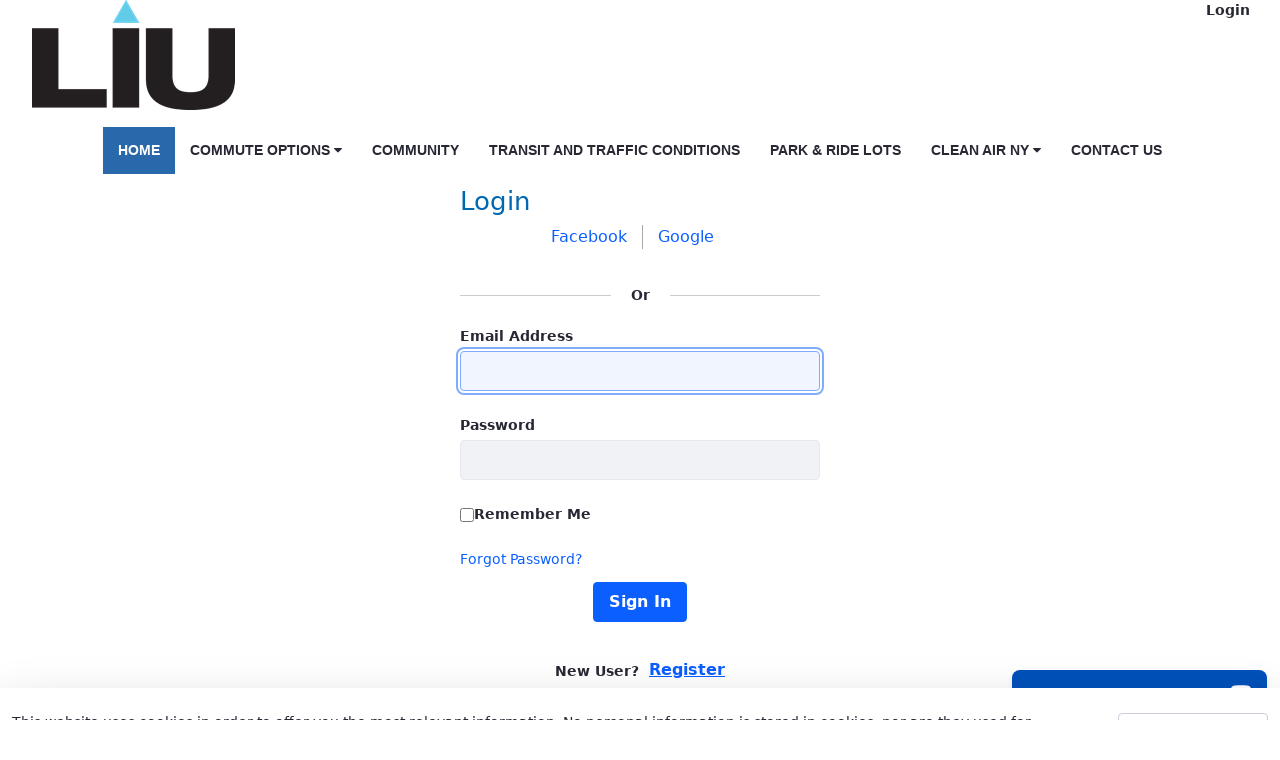

--- FILE ---
content_type: text/html;charset=UTF-8
request_url: https://511nyrideshare.org/web/long-island-university/home?p_p_id=com_liferay_login_web_portlet_LoginPortlet&p_p_lifecycle=0&p_p_state=maximized&p_p_mode=view&_com_liferay_login_web_portlet_LoginPortlet_mvcRenderCommandName=%2Flogin%2Flogin&saveLastPath=false
body_size: 81746
content:
































	
		
		
			<!DOCTYPE html>







































































<html class="ltr" dir="ltr" lang="en-US">

<head>
<!-- Matomo -->
<script type="text/javascript">
  var _paq = window._paq = window._paq || [];
  /* tracker methods like "setCustomDimension" should be called before "trackPageView" */
  _paq.push(["setDocumentTitle", document.domain + "/" + document.title]);
  _paq.push(["setCookieDomain", "511nyrideshare.org"]);
  _paq.push(["setDomains", ["*.rideshare.511ny.org","*.511nyrideshare.org","*.bi.511nyrideshare.org","*.portal.511nyrideshare.org","*.511nyrideshare.org","*.bi.511nyrideshare.org","*.portal.511nyrideshare.org","*.rideshare.511ny.org"]]);
  _paq.push(['trackPageView']);
  _paq.push(['enableLinkTracking']);
  (function() {
    var u="https://analytics.511nyrideshare.org/";
    _paq.push(['setTrackerUrl', u+'matomo.php']);
    _paq.push(['setSiteId', '45']);
    var d=document, g=d.createElement('script'), s=d.getElementsByTagName('script')[0];
    g.type='text/javascript'; g.async=true; g.src=u+'matomo.js'; s.parentNode.insertBefore(g,s);
  })();


    var _mtm = window._mtm = window._mtm || [];
    _mtm.push({'mtm.startTime': (new Date().getTime()), 'event': 'mtm.Start'});
    (function() {
      var d=document, g=d.createElement('script'), s=d.getElementsByTagName('script')[0];
      g.async=true; g.src='https://analytics.511nyrideshare.org/js/container_G884YlIh.js'; s.parentNode.insertBefore(g,s);
    })();

</script>


	<link rel="apple-touch-icon" sizes="180x180" href="https://511nyrideshare.org/o/rideshare-theme/images/apple-touch-icon.png">
	<link rel="icon" type="image/png" sizes="32x32" href="https://511nyrideshare.org/o/rideshare-theme/images/favicon-32x32.png">
	<link rel="icon" type="image/png" sizes="16x16" href="https://511nyrideshare.org/o/rideshare-theme/images/favicon-16x16.png">

	<title>Home - Long Island University - 511ny.org</title>

	<meta name="msapplication-TileColor" content="#2d89ef">
	<meta name="theme-color" content="#ffffff">

	<meta content="initial-scale=1.0, width=device-width" name="viewport" />
	<meta http-equiv="Accept-CH" content="DPR, Width">
































<meta content="text/html; charset=UTF-8" http-equiv="content-type" />












<script type="importmap">{"imports":{"react-dom":"/o/frontend-js-react-web/__liferay__/exports/react-dom.js","@clayui/breadcrumb":"/o/frontend-taglib-clay/__liferay__/exports/@clayui$breadcrumb.js","@clayui/form":"/o/frontend-taglib-clay/__liferay__/exports/@clayui$form.js","@clayui/popover":"/o/frontend-taglib-clay/__liferay__/exports/@clayui$popover.js","@clayui/charts":"/o/frontend-taglib-clay/__liferay__/exports/@clayui$charts.js","@clayui/shared":"/o/frontend-taglib-clay/__liferay__/exports/@clayui$shared.js","@clayui/localized-input":"/o/frontend-taglib-clay/__liferay__/exports/@clayui$localized-input.js","@clayui/modal":"/o/frontend-taglib-clay/__liferay__/exports/@clayui$modal.js","@clayui/empty-state":"/o/frontend-taglib-clay/__liferay__/exports/@clayui$empty-state.js","react":"/o/frontend-js-react-web/__liferay__/exports/react.js","@clayui/navigation-bar":"/o/frontend-taglib-clay/__liferay__/exports/@clayui$navigation-bar.js","@clayui/color-picker":"/o/frontend-taglib-clay/__liferay__/exports/@clayui$color-picker.js","@clayui/pagination":"/o/frontend-taglib-clay/__liferay__/exports/@clayui$pagination.js","@clayui/icon":"/o/frontend-taglib-clay/__liferay__/exports/@clayui$icon.js","@clayui/table":"/o/frontend-taglib-clay/__liferay__/exports/@clayui$table.js","@clayui/autocomplete":"/o/frontend-taglib-clay/__liferay__/exports/@clayui$autocomplete.js","@clayui/slider":"/o/frontend-taglib-clay/__liferay__/exports/@clayui$slider.js","@clayui/management-toolbar":"/o/frontend-taglib-clay/__liferay__/exports/@clayui$management-toolbar.js","@clayui/multi-select":"/o/frontend-taglib-clay/__liferay__/exports/@clayui$multi-select.js","@clayui/nav":"/o/frontend-taglib-clay/__liferay__/exports/@clayui$nav.js","@clayui/time-picker":"/o/frontend-taglib-clay/__liferay__/exports/@clayui$time-picker.js","@clayui/provider":"/o/frontend-taglib-clay/__liferay__/exports/@clayui$provider.js","@clayui/upper-toolbar":"/o/frontend-taglib-clay/__liferay__/exports/@clayui$upper-toolbar.js","@clayui/panel":"/o/frontend-taglib-clay/__liferay__/exports/@clayui$panel.js","@clayui/loading-indicator":"/o/frontend-taglib-clay/__liferay__/exports/@clayui$loading-indicator.js","@clayui/list":"/o/frontend-taglib-clay/__liferay__/exports/@clayui$list.js","@clayui/drop-down":"/o/frontend-taglib-clay/__liferay__/exports/@clayui$drop-down.js","@clayui/date-picker":"/o/frontend-taglib-clay/__liferay__/exports/@clayui$date-picker.js","@clayui/label":"/o/frontend-taglib-clay/__liferay__/exports/@clayui$label.js","@clayui/data-provider":"/o/frontend-taglib-clay/__liferay__/exports/@clayui$data-provider.js","@liferay/frontend-js-api/data-set":"/o/frontend-js-dependencies-web/__liferay__/exports/@liferay$js-api$data-set.js","@clayui/core":"/o/frontend-taglib-clay/__liferay__/exports/@clayui$core.js","@clayui/pagination-bar":"/o/frontend-taglib-clay/__liferay__/exports/@clayui$pagination-bar.js","@clayui/layout":"/o/frontend-taglib-clay/__liferay__/exports/@clayui$layout.js","@clayui/multi-step-nav":"/o/frontend-taglib-clay/__liferay__/exports/@clayui$multi-step-nav.js","@liferay/frontend-js-api":"/o/frontend-js-dependencies-web/__liferay__/exports/@liferay$js-api.js","@clayui/toolbar":"/o/frontend-taglib-clay/__liferay__/exports/@clayui$toolbar.js","@clayui/css":"/o/frontend-taglib-clay/__liferay__/exports/@clayui$css.js","@clayui/badge":"/o/frontend-taglib-clay/__liferay__/exports/@clayui$badge.js","@clayui/alert":"/o/frontend-taglib-clay/__liferay__/exports/@clayui$alert.js","@clayui/link":"/o/frontend-taglib-clay/__liferay__/exports/@clayui$link.js","@clayui/card":"/o/frontend-taglib-clay/__liferay__/exports/@clayui$card.js","@clayui/progress-bar":"/o/frontend-taglib-clay/__liferay__/exports/@clayui$progress-bar.js","@clayui/tooltip":"/o/frontend-taglib-clay/__liferay__/exports/@clayui$tooltip.js","@clayui/button":"/o/frontend-taglib-clay/__liferay__/exports/@clayui$button.js","@clayui/tabs":"/o/frontend-taglib-clay/__liferay__/exports/@clayui$tabs.js","@clayui/sticker":"/o/frontend-taglib-clay/__liferay__/exports/@clayui$sticker.js"},"scopes":{}}</script><script data-senna-track="temporary">var Liferay = window.Liferay || {};Liferay.Icons = Liferay.Icons || {};Liferay.Icons.controlPanelSpritemap = 'https://511nyrideshare.org/o/rideshare-theme/images/clay/icons.svg';Liferay.Icons.spritemap = 'https://511nyrideshare.org/o/rideshare-theme/images/clay/icons.svg';</script>
<script data-senna-track="permanent" src="/combo?browserId=chrome&minifierType=js&languageId=en_US&t=1766158517323&/o/frontend-js-jquery-web/jquery/jquery.min.js&/o/frontend-js-jquery-web/jquery/init.js&/o/frontend-js-jquery-web/jquery/ajax.js&/o/frontend-js-jquery-web/jquery/bootstrap.bundle.min.js&/o/frontend-js-jquery-web/jquery/collapsible_search.js&/o/frontend-js-jquery-web/jquery/fm.js&/o/frontend-js-jquery-web/jquery/form.js&/o/frontend-js-jquery-web/jquery/popper.min.js&/o/frontend-js-jquery-web/jquery/side_navigation.js" type="text/javascript"></script>
<link data-senna-track="temporary" href="https://511nyrideshare.org/web/long-island-university/home" rel="canonical" />
<link data-senna-track="temporary" href="https://511nyrideshare.org/web/long-island-university/home" hreflang="en-US" rel="alternate" />
<link data-senna-track="temporary" href="https://511nyrideshare.org/web/long-island-university/home" hreflang="x-default" rel="alternate" />

<meta property="og:locale" content="en_US">
<meta property="og:locale:alternate" content="en_US">
<meta property="og:site_name" content="Long Island University">
<meta property="og:title" content="Home - Long Island University - 511ny.org">
<meta property="og:type" content="website">
<meta property="og:url" content="https://511nyrideshare.org/web/long-island-university/home">


<link href="https://511nyrideshare.org/o/rideshare-theme/images/favicon.ico" rel="apple-touch-icon" />
<link href="https://511nyrideshare.org/o/rideshare-theme/images/favicon.ico" rel="icon" />



<link class="lfr-css-file" data-senna-track="temporary" href="https://511nyrideshare.org/o/rideshare-theme/css/clay.css?browserId=chrome&amp;themeId=ridesharetheme_WAR_ridesharetheme&amp;languageId=en_US&amp;t=1724105792000" id="liferayAUICSS" rel="stylesheet" type="text/css" />









	<link href="https://511nyrideshare.org/o/gov.nysdot.rideshare.ridematch-portlet/css/main.css?browserId=chrome&amp;themeId=ridesharetheme_WAR_ridesharetheme&amp;languageId=en_US&amp;t=1767823132000" rel="stylesheet" type="text/css"
 data-senna-track="temporary" id="c25d75a9" />
<link href="https://511nyrideshare.org/o/cookies-banner-web/cookies_banner/css/main.css?browserId=chrome&amp;themeId=ridesharetheme_WAR_ridesharetheme&amp;languageId=en_US&amp;t=1677329052000" rel="stylesheet" type="text/css"
 data-senna-track="temporary" id="f52e6c01" />
<link href="https://511nyrideshare.org/o/journal-content-web/css/main.css?browserId=chrome&amp;themeId=ridesharetheme_WAR_ridesharetheme&amp;languageId=en_US&amp;t=1683278932000" rel="stylesheet" type="text/css"
 data-senna-track="temporary" id="6e7d5944" />
<link href="https://511nyrideshare.org/o/journal-web/css/main.css?browserId=chrome&amp;themeId=ridesharetheme_WAR_ridesharetheme&amp;languageId=en_US&amp;t=1683278440000" rel="stylesheet" type="text/css"
 data-senna-track="temporary" id="8e0aa918" />
<link href="https://511nyrideshare.org/o/portal-search-web/css/main.css?browserId=chrome&amp;themeId=ridesharetheme_WAR_ridesharetheme&amp;languageId=en_US&amp;t=1683222728000" rel="stylesheet" type="text/css"
 data-senna-track="temporary" id="3100cf18" />
<link href="https://511nyrideshare.org/o/product-navigation-product-menu-web/css/main.css?browserId=chrome&amp;themeId=ridesharetheme_WAR_ridesharetheme&amp;languageId=en_US&amp;t=1682566014000" rel="stylesheet" type="text/css"
 data-senna-track="temporary" id="8ac1b637" />
<link href="https://511nyrideshare.org/o/com.liferay.product.navigation.user.personal.bar.web/css/main.css?browserId=chrome&amp;themeId=ridesharetheme_WAR_ridesharetheme&amp;languageId=en_US&amp;t=1681476296000" rel="stylesheet" type="text/css"
 data-senna-track="temporary" id="e8816ed3" />
<link href="https://511nyrideshare.org/o/site-navigation-menu-web/css/main.css?browserId=chrome&amp;themeId=ridesharetheme_WAR_ridesharetheme&amp;languageId=en_US&amp;t=1683220510000" rel="stylesheet" type="text/css"
 data-senna-track="temporary" id="81448350" />
<link href="https://511nyrideshare.org/o/gov.nysdot.global-content-portlet/css/main.css?browserId=chrome&amp;themeId=ridesharetheme_WAR_ridesharetheme&amp;languageId=en_US&amp;t=1767797184000" rel="stylesheet" type="text/css"
 data-senna-track="temporary" id="5d50ff0b" />








<script data-senna-track="temporary" type="text/javascript">
	// <![CDATA[
		var Liferay = Liferay || {};

		Liferay.Browser = {
			acceptsGzip: function() {
				return true;
			},

			

			getMajorVersion: function() {
				return 131.0;
			},

			getRevision: function() {
				return '537.36';
			},
			getVersion: function() {
				return '131.0';
			},

			

			isAir: function() {
				return false;
			},
			isChrome: function() {
				return true;
			},
			isEdge: function() {
				return false;
			},
			isFirefox: function() {
				return false;
			},
			isGecko: function() {
				return true;
			},
			isIe: function() {
				return false;
			},
			isIphone: function() {
				return false;
			},
			isLinux: function() {
				return false;
			},
			isMac: function() {
				return true;
			},
			isMobile: function() {
				return false;
			},
			isMozilla: function() {
				return false;
			},
			isOpera: function() {
				return false;
			},
			isRtf: function() {
				return true;
			},
			isSafari: function() {
				return true;
			},
			isSun: function() {
				return false;
			},
			isWebKit: function() {
				return true;
			},
			isWindows: function() {
				return false;
			}
		};

		Liferay.Data = Liferay.Data || {};

		Liferay.Data.ICONS_INLINE_SVG = true;

		Liferay.Data.NAV_SELECTOR = '#navigation';

		Liferay.Data.NAV_SELECTOR_MOBILE = '#navigationCollapse';

		Liferay.Data.isCustomizationView = function() {
			return false;
		};

		Liferay.Data.notices = [
			
		];

		(function () {
			var available = {};

			var direction = {};

			

				available['en_US'] = 'English\x20\x28United\x20States\x29';
				direction['en_US'] = 'ltr';

			

				available['zh_CN'] = 'Chinese\x20\x28China\x29';
				direction['zh_CN'] = 'ltr';

			

				available['es_ES'] = 'Spanish\x20\x28Spain\x29';
				direction['es_ES'] = 'ltr';

			

				available['iw_IL'] = 'Hebrew\x20\x28Israel\x29';
				direction['iw_IL'] = 'rtl';

			

				available['ja_JP'] = 'Japanese\x20\x28Japan\x29';
				direction['ja_JP'] = 'ltr';

			

				available['fi_FI'] = 'Finnish\x20\x28Finland\x29';
				direction['fi_FI'] = 'ltr';

			

				available['ca_ES'] = 'Catalan\x20\x28Spain\x29';
				direction['ca_ES'] = 'ltr';

			

				available['hu_HU'] = 'Hungarian\x20\x28Hungary\x29';
				direction['hu_HU'] = 'ltr';

			

				available['fr_FR'] = 'French\x20\x28France\x29';
				direction['fr_FR'] = 'ltr';

			

				available['pt_BR'] = 'Portuguese\x20\x28Brazil\x29';
				direction['pt_BR'] = 'ltr';

			

				available['de_DE'] = 'German\x20\x28Germany\x29';
				direction['de_DE'] = 'ltr';

			

			Liferay.Language = {
				available,
				direction,
				get: function(key) {
					return key;
				}
			};
		})();

		var featureFlags = {"LPS-165491":false,"LPS-167151":false,"LPS-175850":false,"COMMERCE-9410":false,"LRAC-10632":false,"LPS-114786":false,"COMMERCE-8087":false,"LRAC-10757":false,"LPS-170809":false,"LPS-178052":false,"LPS-165849":false,"LPS-157670":false,"LPS-178057":false,"LPS-155692":false,"COMMERCE-11028":false,"LPS-169923":false,"LPS-171364":false,"LPS-171047":false,"LPS-153714":false,"LPS-170670":false,"LPS-169981":false,"LPS-177664":false,"LPS-153117":false,"LPS-153478":false,"LPS-163118":false,"LPS-135430":false,"LPS-163716":false,"LPS-165819":false,"LPS-84424":false,"LPS-164563":false,"LPS-122920":false,"LPS-146755":false,"LPS-173135":false,"LPS-167253":false,"LPS-134527":false,"LPS-158259":false,"LPS-165346":false,"LPS-172094":false,"LPS-144527":false,"COMMERCE-8949":false,"LPS-149256":false,"LPS-165482":false,"LPS-159913":false,"LPS-153332":false,"LPS-179502":false,"LPS-179669":false,"LPS-155284":false,"LPS-176083":false,"LPS-158675":false,"LPS-180292":false,"LPS-159643":false,"LPS-154672":false,"LPS-161033":false,"LPS-164948":false,"LPS-166126":false};

		Liferay.FeatureFlags = Object.keys(featureFlags).reduce(
			(acc, key) => ({
				...acc, [key]: featureFlags[key] === 'true' || featureFlags[key] === true
			}), {}
		);

		Liferay.PortletKeys = {
			DOCUMENT_LIBRARY: 'com_liferay_document_library_web_portlet_DLPortlet',
			DYNAMIC_DATA_MAPPING: 'com_liferay_dynamic_data_mapping_web_portlet_DDMPortlet',
			ITEM_SELECTOR: 'com_liferay_item_selector_web_portlet_ItemSelectorPortlet'
		};

		Liferay.PropsValues = {
			JAVASCRIPT_SINGLE_PAGE_APPLICATION_TIMEOUT: 0,
			UPLOAD_SERVLET_REQUEST_IMPL_MAX_SIZE: 7000000000
		};

		Liferay.ThemeDisplay = {

			

			
				getLayoutId: function() {
					return '1';
				},

				

				getLayoutRelativeControlPanelURL: function() {
					return '/group/long-island-university/~/control_panel/manage?p_p_id=com_liferay_login_web_portlet_LoginPortlet';
				},

				getLayoutRelativeURL: function() {
					return '/web/long-island-university/home';
				},
				getLayoutURL: function() {
					return 'https://511nyrideshare.org/web/long-island-university/home';
				},
				getParentLayoutId: function() {
					return '0';
				},
				isControlPanel: function() {
					return false;
				},
				isPrivateLayout: function() {
					return 'false';
				},
				isVirtualLayout: function() {
					return false;
				},
			

			getBCP47LanguageId: function() {
				return 'en-US';
			},
			getCanonicalURL: function() {

				

				return 'https\x3a\x2f\x2f511nyrideshare\x2eorg\x2fweb\x2flong-island-university\x2fhome';
			},
			getCDNBaseURL: function() {
				return 'https://511nyrideshare.org';
			},
			getCDNDynamicResourcesHost: function() {
				return '';
			},
			getCDNHost: function() {
				return '';
			},
			getCompanyGroupId: function() {
				return '10197';
			},
			getCompanyId: function() {
				return '10157';
			},
			getDefaultLanguageId: function() {
				return 'en_US';
			},
			getDoAsUserIdEncoded: function() {
				return '';
			},
			getLanguageId: function() {
				return 'en_US';
			},
			getParentGroupId: function() {
				return '2480571';
			},
			getPathContext: function() {
				return '';
			},
			getPathImage: function() {
				return '/image';
			},
			getPathJavaScript: function() {
				return '/o/frontend-js-web';
			},
			getPathMain: function() {
				return '/c';
			},
			getPathThemeImages: function() {
				return 'https://511nyrideshare.org/o/rideshare-theme/images';
			},
			getPathThemeRoot: function() {
				return '/o/rideshare-theme';
			},
			getPlid: function() {
				return '2480600';
			},
			getPortalURL: function() {
				return 'https://511nyrideshare.org';
			},
			getRealUserId: function() {
				return '152301';
			},
			getRemoteAddr: function() {
				return '172.31.19.171';
			},
			getRemoteHost: function() {
				return '172.31.19.171';
			},
			getScopeGroupId: function() {
				return '2480571';
			},
			getScopeGroupIdOrLiveGroupId: function() {
				return '2480571';
			},
			getSessionId: function() {
				return '';
			},
			getSiteAdminURL: function() {
				return 'https://511nyrideshare.org/group/long-island-university/~/control_panel/manage?p_p_lifecycle=0&p_p_state=maximized&p_p_mode=view';
			},
			getSiteGroupId: function() {
				return '2480571';
			},
			getURLControlPanel: function() {
				return '/group/control_panel?refererPlid=2480600';
			},
			getURLHome: function() {
				return 'https\x3a\x2f\x2f511nyrideshare\x2eorg\x2fweb\x2fstatewide-511ny-rideshare';
			},
			getUserEmailAddress: function() {
				return '';
			},
			getUserId: function() {
				return '152301';
			},
			getUserName: function() {
				return '';
			},
			isAddSessionIdToURL: function() {
				return false;
			},
			isImpersonated: function() {
				return false;
			},
			isSignedIn: function() {
				return false;
			},

			isStagedPortlet: function() {
				
					
						return true;
					
					
				
			},

			isStateExclusive: function() {
				return false;
			},
			isStateMaximized: function() {
				return true;
			},
			isStatePopUp: function() {
				return false;
			}
		};

		var themeDisplay = Liferay.ThemeDisplay;

		Liferay.AUI = {

			

			getCombine: function() {
				return true;
			},
			getComboPath: function() {
				return '/combo/?browserId=chrome&minifierType=&languageId=en_US&t=1694196071842&';
			},
			getDateFormat: function() {
				return '%m/%d/%Y';
			},
			getEditorCKEditorPath: function() {
				return '/o/frontend-editor-ckeditor-web';
			},
			getFilter: function() {
				var filter = 'raw';

				
					
						filter = 'min';
					
					
				

				return filter;
			},
			getFilterConfig: function() {
				var instance = this;

				var filterConfig = null;

				if (!instance.getCombine()) {
					filterConfig = {
						replaceStr: '.js' + instance.getStaticResourceURLParams(),
						searchExp: '\\.js$'
					};
				}

				return filterConfig;
			},
			getJavaScriptRootPath: function() {
				return '/o/frontend-js-web';
			},
			getPortletRootPath: function() {
				return '/html/portlet';
			},
			getStaticResourceURLParams: function() {
				return '?browserId=chrome&minifierType=&languageId=en_US&t=1694196071842';
			}
		};

		Liferay.authToken = 'bJgMIR7I';

		

		Liferay.currentURL = '\x2fweb\x2flong-island-university\x2fhome\x3fp_p_id\x3dcom_liferay_login_web_portlet_LoginPortlet\x26p_p_lifecycle\x3d0\x26p_p_state\x3dmaximized\x26p_p_mode\x3dview\x26_com_liferay_login_web_portlet_LoginPortlet_mvcRenderCommandName\x3d\x252Flogin\x252Flogin\x26saveLastPath\x3dfalse';
		Liferay.currentURLEncoded = '\x252Fweb\x252Flong-island-university\x252Fhome\x253Fp_p_id\x253Dcom_liferay_login_web_portlet_LoginPortlet\x2526p_p_lifecycle\x253D0\x2526p_p_state\x253Dmaximized\x2526p_p_mode\x253Dview\x2526_com_liferay_login_web_portlet_LoginPortlet_mvcRenderCommandName\x253D\x25252Flogin\x25252Flogin\x2526saveLastPath\x253Dfalse';
	// ]]>
</script>

<script data-senna-track="temporary" type="text/javascript">window.__CONFIG__= {basePath: '',combine: true, defaultURLParams: null, explainResolutions: false, exposeGlobal: false, logLevel: 'warn', moduleType: 'module', namespace:'Liferay', reportMismatchedAnonymousModules: 'warn', resolvePath: '/o/js_resolve_modules/9b87c34d-9fbe-4894-904a-4d752a19b609', url: '/combo/?browserId=chrome&minifierType=js&languageId=en_US&t=1694196071842&', waitTimeout: 7000};</script><script data-senna-track="permanent" src="/o/frontend-js-loader-modules-extender/loader.js?&mac=kuyYLzgmJRuntKLenfFpZdHstco=&browserId=chrome&languageId=en_US&minifierType=js" type="text/javascript"></script><script data-senna-track="permanent" src="/combo?browserId=chrome&minifierType=js&languageId=en_US&t=1694196071842&/o/frontend-js-aui-web/aui/aui/aui-min.js&/o/frontend-js-aui-web/liferay/modules.js&/o/frontend-js-aui-web/liferay/aui_sandbox.js&/o/frontend-js-aui-web/aui/attribute-base/attribute-base-min.js&/o/frontend-js-aui-web/aui/attribute-complex/attribute-complex-min.js&/o/frontend-js-aui-web/aui/attribute-core/attribute-core-min.js&/o/frontend-js-aui-web/aui/attribute-observable/attribute-observable-min.js&/o/frontend-js-aui-web/aui/attribute-extras/attribute-extras-min.js&/o/frontend-js-aui-web/aui/event-custom-base/event-custom-base-min.js&/o/frontend-js-aui-web/aui/event-custom-complex/event-custom-complex-min.js&/o/frontend-js-aui-web/aui/oop/oop-min.js&/o/frontend-js-aui-web/aui/aui-base-lang/aui-base-lang-min.js&/o/frontend-js-aui-web/liferay/dependency.js&/o/frontend-js-aui-web/liferay/util.js&/o/oauth2-provider-web/js/liferay.js&/o/frontend-js-web/liferay/dom_task_runner.js&/o/frontend-js-web/liferay/events.js&/o/frontend-js-web/liferay/lazy_load.js&/o/frontend-js-web/liferay/liferay.js&/o/frontend-js-web/liferay/global.bundle.js&/o/frontend-js-web/liferay/portlet.js&/o/frontend-js-web/liferay/workflow.js" type="text/javascript"></script>
<script data-senna-track="temporary" type="text/javascript">window.Liferay = Liferay || {}; window.Liferay.OAuth2 = {getAuthorizeURL: function() {return 'https://511nyrideshare.org/o/oauth2/authorize';}, getBuiltInRedirectURL: function() {return 'https://511nyrideshare.org/o/oauth2/redirect';}, getIntrospectURL: function() { return 'https://511nyrideshare.org/o/oauth2/introspect';}, getTokenURL: function() {return 'https://511nyrideshare.org/o/oauth2/token';}, getUserAgentApplication: function(externalReferenceCode) {return Liferay.OAuth2._userAgentApplications[externalReferenceCode];}, _userAgentApplications: {}}</script><script data-senna-track="temporary" type="text/javascript">try {var MODULE_MAIN='staging-processes-web@5.0.46/index';var MODULE_PATH='/o/staging-processes-web';AUI().applyConfig({groups:{stagingprocessesweb:{base:MODULE_PATH+"/",combine:Liferay.AUI.getCombine(),filter:Liferay.AUI.getFilterConfig(),modules:{"liferay-staging-processes-export-import":{path:"js/main.js",requires:["aui-datatype","aui-dialog-iframe-deprecated","aui-modal","aui-parse-content","aui-toggler","liferay-portlet-base","liferay-util-window"]}},root:MODULE_PATH+"/"}}});
} catch(error) {console.error(error);}try {var MODULE_MAIN='staging-taglib@7.0.40/index';var MODULE_PATH='/o/staging-taglib';AUI().applyConfig({groups:{stagingTaglib:{base:MODULE_PATH+"/",combine:Liferay.AUI.getCombine(),filter:Liferay.AUI.getFilterConfig(),modules:{"liferay-export-import-management-bar-button":{path:"export_import_entity_management_bar_button/js/main.js",requires:["aui-component","liferay-search-container","liferay-search-container-select"]}},root:MODULE_PATH+"/"}}});
} catch(error) {console.error(error);}try {var MODULE_MAIN='product-navigation-taglib@6.0.44/index';var MODULE_PATH='/o/product-navigation-taglib';AUI().applyConfig({groups:{controlmenu:{base:MODULE_PATH+"/",combine:Liferay.AUI.getCombine(),filter:Liferay.AUI.getFilterConfig(),modules:{"liferay-product-navigation-control-menu":{path:"control_menu/js/product_navigation_control_menu.js",requires:["aui-node","event-touch"]}},root:MODULE_PATH+"/"}}});
} catch(error) {console.error(error);}try {var MODULE_MAIN='journal-web@5.0.135/index';var MODULE_PATH='/o/journal-web';AUI().applyConfig({groups:{journal:{base:MODULE_PATH+"/js/",combine:Liferay.AUI.getCombine(),filter:Liferay.AUI.getFilterConfig(),modules:{"liferay-journal-navigation":{path:"navigation.js",requires:["aui-component","liferay-portlet-base","liferay-search-container"]},"liferay-portlet-journal":{path:"main.js",requires:["aui-base","aui-dialog-iframe-deprecated","liferay-portlet-base","liferay-util-window"]}},root:MODULE_PATH+"/js/"}}});
} catch(error) {console.error(error);}try {var MODULE_MAIN='exportimport-web@5.0.69/index';var MODULE_PATH='/o/exportimport-web';AUI().applyConfig({groups:{exportimportweb:{base:MODULE_PATH+"/",combine:Liferay.AUI.getCombine(),filter:Liferay.AUI.getFilterConfig(),modules:{"liferay-export-import-export-import":{path:"js/main.js",requires:["aui-datatype","aui-dialog-iframe-deprecated","aui-modal","aui-parse-content","aui-toggler","liferay-portlet-base","liferay-util-window"]}},root:MODULE_PATH+"/"}}});
} catch(error) {console.error(error);}try {var MODULE_MAIN='portal-search-web@6.0.101/index';var MODULE_PATH='/o/portal-search-web';AUI().applyConfig({groups:{search:{base:MODULE_PATH+"/js/",combine:Liferay.AUI.getCombine(),filter:Liferay.AUI.getFilterConfig(),modules:{"liferay-search-bar":{path:"search_bar.js",requires:[]},"liferay-search-custom-filter":{path:"custom_filter.js",requires:[]},"liferay-search-facet-util":{path:"facet_util.js",requires:[]},"liferay-search-modified-facet":{path:"modified_facet.js",requires:["aui-form-validator","liferay-search-facet-util"]},"liferay-search-modified-facet-configuration":{path:"modified_facet_configuration.js",requires:["aui-node"]},"liferay-search-sort-configuration":{path:"sort_configuration.js",requires:["aui-node"]},"liferay-search-sort-util":{path:"sort_util.js",requires:[]}},root:MODULE_PATH+"/js/"}}});
} catch(error) {console.error(error);}try {var MODULE_MAIN='@liferay/frontend-taglib@12.1.0/index';var MODULE_PATH='/o/frontend-taglib';AUI().applyConfig({groups:{"frontend-taglib":{base:MODULE_PATH+"/",combine:Liferay.AUI.getCombine(),filter:Liferay.AUI.getFilterConfig(),modules:{"liferay-management-bar":{path:"management_bar/js/management_bar.js",requires:["aui-component","liferay-portlet-base"]},"liferay-sidebar-panel":{path:"sidebar_panel/js/sidebar_panel.js",requires:["aui-base","aui-debounce","aui-parse-content","liferay-portlet-base"]}},root:MODULE_PATH+"/"}}});
} catch(error) {console.error(error);}try {var MODULE_MAIN='@liferay/frontend-js-state-web@1.0.14/index';var MODULE_PATH='/o/frontend-js-state-web';AUI().applyConfig({groups:{state:{mainModule:MODULE_MAIN}}});
} catch(error) {console.error(error);}try {var MODULE_MAIN='@liferay/frontend-js-react-web@5.0.27/index';var MODULE_PATH='/o/frontend-js-react-web';AUI().applyConfig({groups:{react:{mainModule:MODULE_MAIN}}});
} catch(error) {console.error(error);}try {var MODULE_MAIN='frontend-js-components-web@2.0.47/index';var MODULE_PATH='/o/frontend-js-components-web';AUI().applyConfig({groups:{components:{mainModule:MODULE_MAIN}}});
} catch(error) {console.error(error);}try {var MODULE_MAIN='frontend-editor-alloyeditor-web@5.0.37/index';var MODULE_PATH='/o/frontend-editor-alloyeditor-web';AUI().applyConfig({groups:{alloyeditor:{base:MODULE_PATH+"/js/",combine:Liferay.AUI.getCombine(),filter:Liferay.AUI.getFilterConfig(),modules:{"liferay-alloy-editor":{path:"alloyeditor.js",requires:["aui-component","liferay-portlet-base","timers"]},"liferay-alloy-editor-source":{path:"alloyeditor_source.js",requires:["aui-debounce","liferay-fullscreen-source-editor","liferay-source-editor","plugin"]}},root:MODULE_PATH+"/js/"}}});
} catch(error) {console.error(error);}try {var MODULE_MAIN='contacts-web@5.0.49/index';var MODULE_PATH='/o/contacts-web';AUI().applyConfig({groups:{contactscenter:{base:MODULE_PATH+"/js/",combine:Liferay.AUI.getCombine(),filter:Liferay.AUI.getFilterConfig(),modules:{"liferay-contacts-center":{path:"main.js",requires:["aui-io-plugin-deprecated","aui-toolbar","autocomplete-base","datasource-io","json-parse","liferay-portlet-base","liferay-util-window"]}},root:MODULE_PATH+"/js/"}}});
} catch(error) {console.error(error);}try {var MODULE_MAIN='portal-workflow-task-web@5.0.57/index';var MODULE_PATH='/o/portal-workflow-task-web';AUI().applyConfig({groups:{workflowtasks:{base:MODULE_PATH+"/js/",combine:Liferay.AUI.getCombine(),filter:Liferay.AUI.getFilterConfig(),modules:{"liferay-workflow-tasks":{path:"main.js",requires:["liferay-util-window"]}},root:MODULE_PATH+"/js/"}}});
} catch(error) {console.error(error);}try {var MODULE_MAIN='dynamic-data-mapping-web@5.0.82/index';var MODULE_PATH='/o/dynamic-data-mapping-web';!function(){const a=Liferay.AUI;AUI().applyConfig({groups:{ddm:{base:MODULE_PATH+"/js/",combine:Liferay.AUI.getCombine(),filter:a.getFilterConfig(),modules:{"liferay-ddm-form":{path:"ddm_form.js",requires:["aui-base","aui-datatable","aui-datatype","aui-image-viewer","aui-parse-content","aui-set","aui-sortable-list","json","liferay-form","liferay-map-base","liferay-translation-manager","liferay-util-window"]},"liferay-portlet-dynamic-data-mapping":{condition:{trigger:"liferay-document-library"},path:"main.js",requires:["arraysort","aui-form-builder-deprecated","aui-form-validator","aui-map","aui-text-unicode","json","liferay-menu","liferay-translation-manager","liferay-util-window","text"]},"liferay-portlet-dynamic-data-mapping-custom-fields":{condition:{trigger:"liferay-document-library"},path:"custom_fields.js",requires:["liferay-portlet-dynamic-data-mapping"]}},root:MODULE_PATH+"/js/"}}})}();
} catch(error) {console.error(error);}try {var MODULE_MAIN='calendar-web@5.0.74/index';var MODULE_PATH='/o/calendar-web';AUI().applyConfig({groups:{calendar:{base:MODULE_PATH+"/js/",combine:Liferay.AUI.getCombine(),filter:Liferay.AUI.getFilterConfig(),modules:{"liferay-calendar-a11y":{path:"calendar_a11y.js",requires:["calendar"]},"liferay-calendar-container":{path:"calendar_container.js",requires:["aui-alert","aui-base","aui-component","liferay-portlet-base"]},"liferay-calendar-date-picker-sanitizer":{path:"date_picker_sanitizer.js",requires:["aui-base"]},"liferay-calendar-interval-selector":{path:"interval_selector.js",requires:["aui-base","liferay-portlet-base"]},"liferay-calendar-interval-selector-scheduler-event-link":{path:"interval_selector_scheduler_event_link.js",requires:["aui-base","liferay-portlet-base"]},"liferay-calendar-list":{path:"calendar_list.js",requires:["aui-template-deprecated","liferay-scheduler"]},"liferay-calendar-message-util":{path:"message_util.js",requires:["liferay-util-window"]},"liferay-calendar-recurrence-converter":{path:"recurrence_converter.js",requires:[]},"liferay-calendar-recurrence-dialog":{path:"recurrence.js",requires:["aui-base","liferay-calendar-recurrence-util"]},"liferay-calendar-recurrence-util":{path:"recurrence_util.js",requires:["aui-base","liferay-util-window"]},"liferay-calendar-reminders":{path:"calendar_reminders.js",requires:["aui-base"]},"liferay-calendar-remote-services":{path:"remote_services.js",requires:["aui-base","aui-component","liferay-calendar-util","liferay-portlet-base"]},"liferay-calendar-session-listener":{path:"session_listener.js",requires:["aui-base","liferay-scheduler"]},"liferay-calendar-simple-color-picker":{path:"simple_color_picker.js",requires:["aui-base","aui-template-deprecated"]},"liferay-calendar-simple-menu":{path:"simple_menu.js",requires:["aui-base","aui-template-deprecated","event-outside","event-touch","widget-modality","widget-position","widget-position-align","widget-position-constrain","widget-stack","widget-stdmod"]},"liferay-calendar-util":{path:"calendar_util.js",requires:["aui-datatype","aui-io","aui-scheduler","aui-toolbar","autocomplete","autocomplete-highlighters"]},"liferay-scheduler":{path:"scheduler.js",requires:["async-queue","aui-datatype","aui-scheduler","dd-plugin","liferay-calendar-a11y","liferay-calendar-message-util","liferay-calendar-recurrence-converter","liferay-calendar-recurrence-util","liferay-calendar-util","liferay-scheduler-event-recorder","liferay-scheduler-models","promise","resize-plugin"]},"liferay-scheduler-event-recorder":{path:"scheduler_event_recorder.js",requires:["dd-plugin","liferay-calendar-util","resize-plugin"]},"liferay-scheduler-models":{path:"scheduler_models.js",requires:["aui-datatype","dd-plugin","liferay-calendar-util"]}},root:MODULE_PATH+"/js/"}}});
} catch(error) {console.error(error);}try {var MODULE_MAIN='commerce-product-content-web@4.0.89/index';var MODULE_PATH='/o/commerce-product-content-web';AUI().applyConfig({groups:{productcontent:{base:MODULE_PATH+"/js/",combine:Liferay.AUI.getCombine(),modules:{"liferay-commerce-product-content":{path:"product_content.js",requires:["aui-base","aui-io-request","aui-parse-content","liferay-portlet-base","liferay-portlet-url"]}},root:MODULE_PATH+"/js/"}}});
} catch(error) {console.error(error);}try {var MODULE_MAIN='commerce-frontend-impl@4.0.37/index';var MODULE_PATH='/o/commerce-frontend-impl';AUI().applyConfig({groups:{commercefrontend:{base:MODULE_PATH+"/js/",combine:Liferay.AUI.getCombine(),modules:{"liferay-commerce-frontend-asset-categories-selector":{path:"liferay_commerce_frontend_asset_categories_selector.js",requires:["aui-tree","liferay-commerce-frontend-asset-tag-selector"]},"liferay-commerce-frontend-asset-tag-selector":{path:"liferay_commerce_frontend_asset_tag_selector.js",requires:["aui-io-plugin-deprecated","aui-live-search-deprecated","aui-template-deprecated","aui-textboxlist-deprecated","datasource-cache","liferay-service-datasource"]},"liferay-commerce-frontend-management-bar-state":{condition:{trigger:"liferay-management-bar"},path:"management_bar_state.js",requires:["liferay-management-bar"]}},root:MODULE_PATH+"/js/"}}});
} catch(error) {console.error(error);}try {var MODULE_MAIN='item-selector-taglib@5.3.7/index.es';var MODULE_PATH='/o/item-selector-taglib';AUI().applyConfig({groups:{"item-selector-taglib":{base:MODULE_PATH+"/",combine:Liferay.AUI.getCombine(),filter:Liferay.AUI.getFilterConfig(),modules:{"liferay-image-selector":{path:"image_selector/js/image_selector.js",requires:["aui-base","liferay-item-selector-dialog","liferay-portlet-base","uploader"]}},root:MODULE_PATH+"/"}}});
} catch(error) {console.error(error);}try {var MODULE_MAIN='invitation-invite-members-web@5.0.26/index';var MODULE_PATH='/o/invitation-invite-members-web';AUI().applyConfig({groups:{"invite-members":{base:MODULE_PATH+"/invite_members/js/",combine:Liferay.AUI.getCombine(),filter:Liferay.AUI.getFilterConfig(),modules:{"liferay-portlet-invite-members":{path:"main.js",requires:["aui-base","autocomplete-base","datasource-io","datatype-number","liferay-portlet-base","liferay-util-window","node-core"]}},root:MODULE_PATH+"/invite_members/js/"}}});
} catch(error) {console.error(error);}try {var MODULE_MAIN='@liferay/document-library-web@6.0.147/document_library/js/index';var MODULE_PATH='/o/document-library-web';AUI().applyConfig({groups:{dl:{base:MODULE_PATH+"/document_library/js/legacy/",combine:Liferay.AUI.getCombine(),filter:Liferay.AUI.getFilterConfig(),modules:{"document-library-upload-component":{path:"DocumentLibraryUpload.js",requires:["aui-component","aui-data-set-deprecated","aui-overlay-manager-deprecated","aui-overlay-mask-deprecated","aui-parse-content","aui-progressbar","aui-template-deprecated","liferay-search-container","querystring-parse-simple","uploader"]}},root:MODULE_PATH+"/document_library/js/legacy/"}}});
} catch(error) {console.error(error);}</script>


<script data-senna-track="temporary" type="text/javascript">
	// <![CDATA[
		
			
				
					Liferay.Portlet.register('com_liferay_login_web_portlet_LoginPortlet');
				
				
			
		

		

		
	// ]]>
</script>





	
		
		
		

			

			
		
	



	
		
		
		

			

			
		
	












	<script src="/combo?browserId=chrome&amp;minifierType=js&amp;themeId=ridesharetheme_WAR_ridesharetheme&amp;languageId=en_US&amp;QuickMatchSearch_WAR_NY511RMportlet:%2Fo%2Fgov.nysdot.rideshare.ridematch-portlet%2Fjs%2Fquick-match.js&amp;QuickMatchSearch_WAR_NY511RMportlet:%2Fo%2Fgov.nysdot.rideshare.ridematch-portlet%2Fjs%2Fridematch-result.js&amp;QuickMatchSearch_WAR_NY511RMportlet:%2Fo%2Fgov.nysdot.rideshare.ridematch-portlet%2Fjs%2Froute-selection.js&amp;t=1767823132000" type="text/javascript" data-senna-track="temporary"></script>




















<link class="lfr-css-file" data-senna-track="temporary" href="https://511nyrideshare.org/o/rideshare-theme/css/main.css?browserId=chrome&amp;themeId=ridesharetheme_WAR_ridesharetheme&amp;languageId=en_US&amp;t=1724105792000" id="liferayThemeCSS" rel="stylesheet" type="text/css" />








	<style data-senna-track="temporary" type="text/css">

		

			

		

			

		

			

		

			

		

			

		

			

		

			

		

			

		

			

				

					

#p_p_id_com_liferay_login_web_portlet_LoginPortlet_ .portlet-content {

}




				

			

		

			

		

			

		

			

		

			

		

			

		

			

		

	</style>


<script data-senna-track="temporary">var Liferay = window.Liferay || {}; Liferay.CommerceContext = {"commerceAccountGroupIds":[],"accountEntryAllowedTypes":["person"],"commerceChannelId":"0","currency":{"currencyId":"14856177","currencyCode":"USD"},"commerceSiteType":0};</script><link href="/o/commerce-frontend-js/styles/main.css" rel="stylesheet" type="text/css" />
<style data-senna-track="temporary" type="text/css">
	:root {
		--container-max-sm: 540px;
		--h4-font-size: 1rem;
		--font-weight-bold: 700;
		--rounded-pill: 50rem;
		--display4-weight: 300;
		--danger: #da1414;
		--display2-size: 5.5rem;
		--body-bg: #fff;
		--display2-weight: 300;
		--display1-weight: 300;
		--display3-weight: 300;
		--box-shadow-sm: 0 .125rem .25rem rgba(0, 0, 0, .075);
		--font-weight-lighter: lighter;
		--h3-font-size: 1.1875rem;
		--btn-outline-primary-hover-border-color: #0b5fff;
		--h3-color: #0067b1;
		--transition-collapse: height .35s ease;
		--blockquote-small-color: #6b6c7e;
		--gray-200: #f1f2f5;
		--btn-secondary-hover-background-color: #f7f8f9;
		--gray-600: #6b6c7e;
		--secondary: #6b6c7e;
		--btn-outline-primary-color: #0b5fff;
		--btn-link-hover-color: #004ad7;
		--hr-border-color: rgba(0, 0, 0, .1);
		--hr-border-margin-y: 1rem;
		--light: #f1f2f5;
		--btn-outline-primary-hover-color: #0b5fff;
		--btn-secondary-background-color: #fff;
		--btn-outline-secondary-hover-border-color: transparent;
		--display3-size: 4.5rem;
		--primary: #0b5fff;
		--h2-color: #0067b1;
		--container-max-md: 720px;
		--border-radius-sm: 0.1875rem;
		--display-line-height: 1.2;
		--h6-font-size: 0.8125rem;
		--h2-font-size: 1.375rem;
		--aspect-ratio-4-to-3: 75%;
		--spacer-10: 10rem;
		--font-weight-semi-bold: 600;
		--font-weight-normal: 400;
		--dark: #272833;
		--blockquote-small-font-size: 80%;
		--h5-font-size: 0.875rem;
		--nav-active-bg: #2968ab;
		--blockquote-font-size: 1.25rem;
		--brand-color-3: #2e5aac;
		--brand-color-2: #6b6c7e;
		--brand-color-1: #0b5fff;
		--transition-fade: opacity .15s linear;
		--display4-size: 3.5rem;
		--border-radius-lg: 0.375rem;
		--btn-primary-hover-color: #fff;
		--display1-size: 6rem;
		--brand-color-4: #30313f;
		--black: #000;
		--lighter: #f7f8f9;
		--gray-300: #e7e7ed;
		--nav-bg: #fff;
		--gray-700: #495057;
		--btn-secondary-border-color: #cdced9;
		--nav-color: #272833;
		--btn-outline-secondary-hover-color: #272833;
		--nav-active-color: #fff;
		--body-color: #272833;
		--btn-outline-secondary-hover-background-color: rgba(39, 40, 51, 0.03);
		--btn-primary-color: #fff;
		--btn-secondary-color: #6b6c7e;
		--btn-secondary-hover-border-color: #cdced9;
		--box-shadow-lg: 0 1rem 3rem rgba(0, 0, 0, .175);
		--container-max-lg: 960px;
		--btn-outline-primary-border-color: #0b5fff;
		--aspect-ratio: 100%;
		--h4-color: #0067b1;
		--gray-dark: #393a4a;
		--aspect-ratio-16-to-9: 56.25%;
		--box-shadow: 0 .5rem 1rem rgba(0, 0, 0, .15);
		--white: #fff;
		--warning: #b95000;
		--info: #2e5aac;
		--h1-color: #0067b1;
		--hr-border-width: 1px;
		--btn-link-color: #0b5fff;
		--gray-400: #cdced9;
		--nav-hover-bg: #efefef;
		--gray-800: #393a4a;
		--btn-outline-primary-hover-background-color: #f0f5ff;
		--btn-primary-hover-background-color: #0053f0;
		--btn-primary-background-color: #0b5fff;
		--success: #287d3c;
		--font-size-sm: 0.875rem;
		--btn-primary-border-color: #0b5fff;
		--font-family-base: system-ui, -apple-system, BlinkMacSystemFont, 'Segoe UI', Roboto, Oxygen-Sans, Ubuntu, Cantarell, 'Helvetica Neue', Arial, sans-serif, 'Apple Color Emoji', 'Segoe UI Emoji', 'Segoe UI Symbol';
		--spacer-0: 0;
		--font-family-monospace: SFMono-Regular, Menlo, Monaco, Consolas, 'Liberation Mono', 'Courier New', monospace;
		--lead-font-size: 1.25rem;
		--border-radius: 0.25rem;
		--spacer-9: 9rem;
		--font-weight-light: 300;
		--btn-secondary-hover-color: #272833;
		--spacer-2: 0.5rem;
		--spacer-1: 0.25rem;
		--spacer-4: 1.5rem;
		--spacer-3: 1rem;
		--spacer-6: 4.5rem;
		--spacer-5: 3rem;
		--spacer-8: 7.5rem;
		--border-radius-circle: 50%;
		--spacer-7: 6rem;
		--font-size-lg: 1.125rem;
		--aspect-ratio-8-to-3: 37.5%;
		--font-family-sans-serif: system-ui, -apple-system, BlinkMacSystemFont, 'Segoe UI', Roboto, Oxygen-Sans, Ubuntu, Cantarell, 'Helvetica Neue', Arial, sans-serif, 'Apple Color Emoji', 'Segoe UI Emoji', 'Segoe UI Symbol';
		--nav-hover-color: #272833;
		--gray-100: #f7f8f9;
		--font-weight-bolder: 900;
		--container-max-xl: 1248px;
		--btn-outline-secondary-color: #6b6c7e;
		--gray-500: #a7a9bc;
		--h1-font-size: 1.625rem;
		--gray-900: #272833;
		--text-muted: #a7a9bc;
		--btn-primary-hover-border-color: transparent;
		--btn-outline-secondary-border-color: #cdced9;
		--lead-font-weight: 300;
		--font-size-base: 0.875rem;
	}
</style>
<script>
Liferay.Loader.require(
'@liferay/frontend-js-state-web@1.0.14',
function(FrontendJsState) {
try {
} catch (err) {
	console.error(err);
}
});

</script><link data-senna-track="permanent" href="https://511nyrideshare.org/o/blade.theme.contributor-theme-contributor/css/german.css?browserId=chrome&themeId=ridesharetheme_WAR_ridesharetheme&languageId=en_US&t=1767825360547" rel="stylesheet" type = "text/css" />
<script data-senna-track="permanent" src="https://511nyrideshare.org/combo?browserId=chrome&minifierType=js&languageId=en_US&t=1767825360547&/o/blade.theme.contributor-theme-contributor/js/autocomplete.js" type = "text/javascript"></script>
<link data-senna-track="temporary" href="/o/layout-common-styles/main.css?plid=2480600&segmentsExperienceId=17253100&t=1709922327336" rel="stylesheet" type="text/css">



















<script data-senna-track="temporary" type="text/javascript">
	if (window.Analytics) {
		window._com_liferay_document_library_analytics_isViewFileEntry = false;
	}
</script>













<script type="text/javascript">
Liferay.on(
	'ddmFieldBlur', function(event) {
		if (window.Analytics) {
			Analytics.send(
				'fieldBlurred',
				'Form',
				{
					fieldName: event.fieldName,
					focusDuration: event.focusDuration,
					formId: event.formId,
					formPageTitle: event.formPageTitle,
					page: event.page,
					title: event.title
				}
			);
		}
	}
);

Liferay.on(
	'ddmFieldFocus', function(event) {
		if (window.Analytics) {
			Analytics.send(
				'fieldFocused',
				'Form',
				{
					fieldName: event.fieldName,
					formId: event.formId,
					formPageTitle: event.formPageTitle,
					page: event.page,
					title:event.title
				}
			);
		}
	}
);

Liferay.on(
	'ddmFormPageShow', function(event) {
		if (window.Analytics) {
			Analytics.send(
				'pageViewed',
				'Form',
				{
					formId: event.formId,
					formPageTitle: event.formPageTitle,
					page: event.page,
					title: event.title
				}
			);
		}
	}
);

Liferay.on(
	'ddmFormSubmit', function(event) {
		if (window.Analytics) {
			Analytics.send(
				'formSubmitted',
				'Form',
				{
					formId: event.formId,
					title: event.title
				}
			);
		}
	}
);

Liferay.on(
	'ddmFormView', function(event) {
		if (window.Analytics) {
			Analytics.send(
				'formViewed',
				'Form',
				{
					formId: event.formId,
					title: event.title
				}
			);
		}
	}
);

</script><script>

</script>

</head>

<body class="controls-visible chrome  yui3-skin-sam page-maximized signed-out public-page organization-site aui">

<!-- Matomo (noscript) -->
	<noscript>
		<p><img src="https://analytics.511nyrideshare.org/matomo.php?idsite=1&amp;rec=45" style="border:0;" alt="" /></p>
	</noscript>
<!-- End Matomo (noscript) -->












































	<nav aria-label="Quick Links" class="bg-dark cadmin d-lg-block d-none quick-access-nav text-center text-white" id="xtom_quickAccessNav">
		<ul class="list-unstyled mb-0">
			
				<li>
					<a class="d-block p-2 sr-only sr-only-focusable text-reset" href="#main-content">
						Skip to Content
					</a>
				</li>
			

			
		</ul>
	</nav>










































































<div class="d-flex flex-column min-vh-100">



	<div class="d-flex flex-column flex-fill" style="position: relative;">

		<header id="banner">

<div class="psudo-dockbar navbar-static-top dockbar">
    <div class="portal-user user-personal-bar pull-right">

            <!-- 





































































	

	<div class="portlet-boundary portlet-boundary_com_liferay_product_navigation_user_personal_bar_web_portlet_ProductNavigationUserPersonalBarPortlet_  portlet-static portlet-static-end portlet-barebone portlet-user-personal-bar " id="p_p_id_com_liferay_product_navigation_user_personal_bar_web_portlet_ProductNavigationUserPersonalBarPortlet_">
		<span id="p_com_liferay_product_navigation_user_personal_bar_web_portlet_ProductNavigationUserPersonalBarPortlet"></span>




	

	
		
		
			
















	
	

		
	







	</div>






 -->
            <!-- <a id="login" href="https://511nyrideshare.org/c/portal/login?p_l_id=2480600" class="btn btn-transparent">Login</a> -->

            <a href="https://511nyrideshare.org/c/portal/login?p_l_id=2480600" class="sign-in text-default" id="login" data-redirect="false">Login</a>

    </div>
</div>

<header id="banner" class="banner">
    <div id="header-content">

            <picture data-fileentryid="2483222"><source media="(max-width:203px)" srcset="/o/adaptive-media/image/2483222/Preview-1000x0/LIU+Post.png?t=1465783466103" /><source media="(max-width:203px) and (min-width:203px)" srcset="/o/adaptive-media/image/2483222/Thumbnail-300x300/LIU+Post.png?t=1465783466103" /><img alt="" src="/documents/29066/2236805/LIU+Post.png/09829589-8f2a-4c75-90aa-ae303a1aa988?t=1465797866103" /></picture>
<p style="text-align: right;"><script type="text/javascript">

function googleTranslateElementInit() {
  new google.translate.TranslateElement({pageLanguage: 'en', layout: google.translate.TranslateElement.InlineLayout.SIMPLE}, 'google_translate_element');
}
</script><script type="text/javascript" src="//translate.google.com/translate_a/element.js?cb=googleTranslateElementInit"></script></p>

            <div class="navbar-header" id="heading">
                <button aria-controls="navigation" aria-expanded="false" class="navbar-toggle collapsed"
                        data-target="#navigationCollapse" data-toggle="collapse" type="button">
                    <span class="icon-bar"></span>

                    <span class="icon-bar"></span>

                    <span class="icon-bar"></span>
                </button>
            </div>

	
		<nav class="sort-pages modify-pages site-navigation" id="navigation" role="navigation">

			<div class="navbar">






































































	

	<div class="portlet-boundary portlet-boundary_com_liferay_site_navigation_menu_web_portlet_SiteNavigationMenuPortlet_  portlet-static portlet-static-end portlet-barebone portlet-navigation " id="p_p_id_com_liferay_site_navigation_menu_web_portlet_SiteNavigationMenuPortlet_">
		<span id="p_com_liferay_site_navigation_menu_web_portlet_SiteNavigationMenuPortlet"></span>




	

	
		
			


































	
	
	
		
<section class="portlet" id="portlet_com_liferay_site_navigation_menu_web_portlet_SiteNavigationMenuPortlet">


	<div class="portlet-content">


		
			<div class=" portlet-content-container">
				


	<div class="portlet-body">



	
		
			
			
				
					







































	

	








	

				

				
					
					
						


	

		




















	
	
		
	<div class="navbar navbar-default navbar-inner" id="navbar_com_liferay_site_navigation_menu_web_portlet_SiteNavigationMenuPortlet">
	
		<ul aria-label="Site Pages" class="nav navbar-nav navbar-site" role="menubar">
			<h1 class="hide-accessible">Navigation</h1>







					<li class="lfr-nav-item selected active" id="layout_1" aria-selected='true' role="presentation">
						<a aria-labelledby="layout_1"  class="" href='https://511nyrideshare.org/web/long-island-university/home'  role="menuitem">
							<span> Home </span>
						</a>

					</li>





					<li class="lfr-nav-item dropdown" id="layout_3"  role="presentation">
						<a aria-labelledby="layout_3" aria-haspopup='true' class="dropdown-toggle" href='https://511nyrideshare.org/web/long-island-university/commute-options'  role="menuitem">
							<span> Commute Options <span class="lfr-nav-child-toggle"><i class="icon-caret-down"></i></span></span>
						</a>

							<ul aria-expanded="false" class="child-menu dropdown-menu" role="menu">


									<li class="" id="layout_12"  role="presentation">
										<a aria-labelledby="layout_12" href="https://511nyrideshare.org/web/long-island-university/biking"  role="menuitem">Biking</a>
									</li>


									<li class="" id="layout_9"  role="presentation">
										<a aria-labelledby="layout_9" href="https://511nyrideshare.org/web/long-island-university/carpool"  role="menuitem">Carpool</a>
									</li>


									<li class="" id="layout_13"  role="presentation">
										<a aria-labelledby="layout_13" href="https://511nyrideshare.org/web/long-island-university/guaranteed-ride-program"  role="menuitem">Guaranteed Ride Program</a>
									</li>


									<li class="" id="layout_10"  role="presentation">
										<a aria-labelledby="layout_10" href="https://511nyrideshare.org/web/long-island-university/transit"  role="menuitem">Transit</a>
									</li>


									<li class="" id="layout_11"  role="presentation">
										<a aria-labelledby="layout_11" href="https://511nyrideshare.org/web/long-island-university/vanpool"  role="menuitem">Vanpool</a>
									</li>
							</ul>
					</li>





					<li class="lfr-nav-item" id="layout_21"  role="presentation">
						<a aria-labelledby="layout_21"  class="" href='https://511nyrideshare.org/web/long-island-university/community'  role="menuitem">
							<span> Community </span>
						</a>

					</li>





					<li class="lfr-nav-item" id="layout_4"  role="presentation">
						<a aria-labelledby="layout_4"  class="" href='https://511nyrideshare.org/web/long-island-university/transit-and-traffic-conditions'  role="menuitem">
							<span> Transit and Traffic Conditions </span>
						</a>

					</li>





					<li class="lfr-nav-item" id="layout_5"  role="presentation">
						<a aria-labelledby="layout_5"  class="" href='https://511nyrideshare.org/web/long-island-university/park-ride-lots'  role="menuitem">
							<span> Park &amp; Ride Lots </span>
						</a>

					</li>





					<li class="lfr-nav-item dropdown" id="layout_22"  role="presentation">
						<a aria-labelledby="layout_22" aria-haspopup='true' class="dropdown-toggle" href='https://511nyrideshare.org/web/long-island-university/cleanair'  role="menuitem">
							<span> Clean Air NY <span class="lfr-nav-child-toggle"><i class="icon-caret-down"></i></span></span>
						</a>

							<ul aria-expanded="false" class="child-menu dropdown-menu" role="menu">


									<li class="" id="layout_23"  role="presentation">
										<a aria-labelledby="layout_23" href="https://511nyrideshare.org/web/long-island-university/clean-air-advocate"  role="menuitem">Clean Air Advocate</a>
									</li>
							</ul>
					</li>





					<li class="lfr-nav-item" id="layout_7"  role="presentation">
						<a aria-labelledby="layout_7"  class="" href='https://511nyrideshare.org/web/long-island-university/contact-us'  role="menuitem">
							<span> Contact Us </span>
						</a>

					</li>
		</ul>
		
	</div>

<script>
AUI().use(
  'liferay-navigation-interaction',
function(A) {
(function() {
var $ = AUI.$;var _ = AUI._;		var navigation = A.one('#navbar_com_liferay_site_navigation_menu_web_portlet_SiteNavigationMenuPortlet');

		Liferay.Data.NAV_INTERACTION_LIST_SELECTOR = '.navbar-site';
		Liferay.Data.NAV_LIST_SELECTOR = '.navbar-site';

		if (navigation) {
			navigation.plug(Liferay.NavigationInteraction);
		}
})();
});

</script>
	
	
	


	
	

					
				
			
		
	
	



	</div>

			</div>
		
	</div>
</section>
	

		
		
	







	</div>






			</div>
		</nav>



    </div>
</header>
		</header>
		<div class="d-flex flex-column flex-fill position-relative" id="wrapper">

			<section class="flex-fill" id="content">






























	
	

		


















	
	
		























<style type="text/css">
	.master-layout-fragment .portlet-header {
		display: none;
	}
</style>



<div class="columns-max" id="main-content" role="main">
	<div class="portlet-layout row">
		<div class="col-md-12 portlet-column portlet-column-only" id="column-1">
			





































































	

	<div class="portlet-boundary portlet-boundary_com_liferay_login_web_portlet_LoginPortlet_  portlet-static portlet-static-end portlet-barebone portlet-login " id="p_p_id_com_liferay_login_web_portlet_LoginPortlet_">
		<span id="p_com_liferay_login_web_portlet_LoginPortlet"></span>




	

	
		
			


































	
	
	
		
<section class="portlet" id="portlet_com_liferay_login_web_portlet_LoginPortlet">

	<div class="portlet-content">

			<div class="autofit-float autofit-row portlet-header">
					<div class="autofit-col">
						<div class="autofit-section">
							<a class="icon-monospaced portlet-icon-back text-default" href="https://511nyrideshare.org/web/long-island-university/home?p_p_id=com_liferay_login_web_portlet_LoginPortlet&amp;p_p_lifecycle=0&amp;p_p_state=normal&amp;p_p_state_rcv=1" title="Return to Full Page">























	
	
	
		<span
			class=""

			

			
		>
			
				
				
					


	
		<span class="c-inner" tabindex="-1"  id="qfkd____"><svg aria-hidden="true" class="lexicon-icon lexicon-icon-angle-left" focusable="false" ><use href="https://511nyrideshare.org/o/rideshare-theme/images/clay/icons.svg#angle-left"></use></svg></span>
	
	
	



	
	
		
	

				
			
		</span>
	


							</a>
						</div>
					</div>


			</div>

		
			<div class=" portlet-content-container">
				


	<div class="portlet-body">



	
		
			
			
				
					







































	

	








	

				

				
					
					
						


	

		































	

		

		<div class="login-container">
			
				
			

			























































<form action="https://511nyrideshare.org/web/long-island-university/home?p_p_id=com_liferay_login_web_portlet_LoginPortlet&amp;p_p_lifecycle=1&amp;p_p_state=maximized&amp;p_p_mode=view&amp;_com_liferay_login_web_portlet_LoginPortlet_javax.portlet.action=%2Flogin%2Flogin&amp;_com_liferay_login_web_portlet_LoginPortlet_mvcRenderCommandName=%2Flogin%2Flogin&amp;p_auth=bJgMIR7I" class="form sign-in-form " data-fm-namespace="_com_liferay_login_web_portlet_LoginPortlet_" id="_com_liferay_login_web_portlet_LoginPortlet_loginForm" method="post" name="_com_liferay_login_web_portlet_LoginPortlet_loginForm" autocomplete="on" >
	
		<fieldset class="input-container" disabled="disabled">
			<legend class="sr-only">Log In</legend>
	

	


































































	
	
	
	
	
	

		

		
			
			
			
			
				<input  class="field form-control"  id="_com_liferay_login_web_portlet_LoginPortlet_formDate"    name="_com_liferay_login_web_portlet_LoginPortlet_formDate"     type="hidden" value="1768791087424"   />
			
		

		
	









				


































































	
	
	
	
	
	

		

		
			
			
			
			
				<input  class="field form-control"  id="_com_liferay_login_web_portlet_LoginPortlet_saveLastPath"    name="_com_liferay_login_web_portlet_LoginPortlet_saveLastPath"     type="hidden" value="false"   />
			
		

		
	









				


































































	
	
	
	
	
	

		

		
			
			
			
			
				<input  class="field form-control"  id="_com_liferay_login_web_portlet_LoginPortlet_redirect"    name="_com_liferay_login_web_portlet_LoginPortlet_redirect"     type="hidden" value=""   />
			
		

		
	









				


































































	
	
	
	
	
	

		

		
			
			
			
			
				<input  class="field form-control"  id="_com_liferay_login_web_portlet_LoginPortlet_doActionAfterLogin"    name="_com_liferay_login_web_portlet_LoginPortlet_doActionAfterLogin"     type="hidden" value="false"   />
			
		

		
	










				<div class="inline-alert-container lfr-alert-container"></div>

				

				
					

				
					<div class="alert alert-danger" id="_com_liferay_login_web_portlet_LoginPortlet_cookieDisabled" style="display: none;">
						Authentication failed. Please enable browser cookies and try again.
					</div>
				

				
				
				
				
				
				
				

				

				
				

				

				



















































<fieldset class=""  >
	
		
		
			<legend class="sr-only">
				Log In
			</legend>
		
	

	<div class="show  " id="Content" role="presentation">
		<div class="panel-body">

					

					<h1>Login</h1>

					
						







	<div class="navigation">
		<ul class="list-unstyled taglib-icon-list">
		










	



























	
		<li class="text-4" role="">
			
				
					<a href="javascript:var facebookConnectLoginWindow = window.open(&#39;https%3A%2F%2Fgraph.facebook.com%2Foauth%2Fauthorize%3Fclient_id%3D176391881019099%26redirect_uri%3Dhttps%253A%252F%252F511nyrideshare.org%252Fc%252Fportal%252Ffacebook_connect_oauth%26scope%3Demail%26state%3D%257B%2522redirect%2522%253A%2522https%253A%252F%252F511nyrideshare.org%252Fweb%252Flong-island-university%252Fhome%253Fp_p_id%253Dcom_liferay_login_web_portlet_LoginPortlet%2526p_p_lifecycle%253D0%2526p_p_state%253Dpop_up%2526p_p_mode%253Dview%2526_com_liferay_login_web_portlet_LoginPortlet_mvcRenderCommandName%253D%25252Flogin%25252Flogin_redirect%2522%252C%2522stateNonce%2522%253A%2522YEMIhR8P%2522%257D&#39;, &#39;facebook&#39;, &#39;align=center,directories=no,height=560,location=no,menubar=no,resizable=yes,scrollbars=yes,status=no,toolbar=no,width=1000&#39;); void(&#39;&#39;); facebookConnectLoginWindow.focus();" target="_self" class=" lfr-icon-item taglib-icon" id="_com_liferay_login_web_portlet_LoginPortlet_rjus____" aria-haspopup="dialog" >
						


	
	
	
		
			
			
				
			
		
	



	
	
		
			<span class="taglib-text ">Facebook</span>
		
	

					</a>
				
				
			
		</li>
	
	
	





















	
	
	

























	
		<li class="text-4" role="presentation">
			
				
					<a href="https://511nyrideshare.org/web/long-island-university/home?p_p_id=com_liferay_login_web_portlet_LoginPortlet&amp;p_p_lifecycle=0&amp;p_p_state=maximized&amp;p_p_mode=view&amp;_com_liferay_login_web_portlet_LoginPortlet_mvcRenderCommandName=%2Flogin%2Fopenid_connect_request&amp;saveLastPath=false" target="_self" class=" lfr-icon-item taglib-icon" id="_com_liferay_login_web_portlet_LoginPortlet_ctvk____" role="menuitem" aria-haspopup="false" >
						


	
	
	
		
			
			
				
			
		
	



	
	
		
			<span class="taglib-text ">OpenId Connect</span>
		
	

					</a>
				
				
			
		</li>
	
	
	




		

		
	</ul>
	</div>


<script>
$( document ).ready(function() {
	$(".taglib-text").filter(function () {
	return ($(this).text() === 'OpenId Connect')
	}).text("Google");
	$(".taglib-text").filter(function () {
	return ($(this).text() === 'Sign In')
	}).hide();
});
</script>

						<div class="login-separator">
							<div class="underline"></div>
							<span id="login-separator-label">Or</span>
						</div>
					

					
						
							
						
					


























































	<div class="form-group input-text-wrapper">





	<label class=" control-label" for="_com_liferay_login_web_portlet_LoginPortlet_login">
		
				Email Address
			</label>
		





	
	
	
	
	
	

		

		
			
			
			
			
				<input  class="field clearable form-control"  id="_com_liferay_login_web_portlet_LoginPortlet_login"    name="_com_liferay_login_web_portlet_LoginPortlet_login"     type="text" value=""   />
			
		

		
			
		
	





	



	</div>




					


























































	<div class="form-group input-text-wrapper">





	<label class=" control-label" for="_com_liferay_login_web_portlet_LoginPortlet_password">
		
				Password
			</label>
		





	
	
	
	
	
	

		

		
			
			
			
			
				<input  class="field form-control"  id="_com_liferay_login_web_portlet_LoginPortlet_password"    name="_com_liferay_login_web_portlet_LoginPortlet_password"     type="password" value=""   />
			
		

		
	





	



	</div>




					<span id="_com_liferay_login_web_portlet_LoginPortlet_passwordCapsLockSpan" style="display: none;">Caps Lock is on.</span>

					
						


























































	<div class="form-group form-inline input-checkbox-wrapper">





	<label class="" for="_com_liferay_login_web_portlet_LoginPortlet_rememberMe">
		





	
	

		

		

		<input  class="field"  id="_com_liferay_login_web_portlet_LoginPortlet_rememberMe" name="_com_liferay_login_web_portlet_LoginPortlet_rememberMe"  onClick=""  type="checkbox"    />

		
	
	
	
	
	





	
			Remember Me
		</label>
	



	</div>



					

					
						
					

					<div class="forgotpassword">
						<a href="https://511nyrideshare.org/web/long-island-university/home?p_p_id=com_liferay_login_web_portlet_LoginPortlet&p_p_lifecycle=0&p_p_state=maximized&p_p_mode=view&_com_liferay_login_web_portlet_LoginPortlet_mvcRenderCommandName=%2Flogin%2Fforgot_password">Forgot Password?</a>
					</div>


				

















































		</div>
	</div>
</fieldset>



				<div class="button-holder " >
					






















































	
	
		<button
			class="btn  btn-primary"

			

			id="_com_liferay_login_web_portlet_LoginPortlet_rdsy"

			

			
				
				
			

			type="submit"

			
			
		>
	





	<span class="lfr-btn-label">Sign In</span>





	
	
		</button>
	







				</div>

				<div class="login-container-footer">

					
						
							
							
						

						<span >New User? &nbsp;</span>
						<a href="https://511nyrideshare.org/web/long-island-university/home?p_p_id=com_liferay_login_web_portlet_LoginPortlet&p_p_lifecycle=0&p_p_state=maximized&p_p_mode=view&_com_liferay_login_web_portlet_LoginPortlet_mvcRenderCommandName=%2Flogin%2Fcreate_account&saveLastPath=false">Register</a>
					

				</div>
			





















































	
		


































































	
	
	
	
	
	

		

		
			
			
			
			
				<input  class="field form-control"  id="_com_liferay_login_web_portlet_LoginPortlet_checkboxNames"    name="_com_liferay_login_web_portlet_LoginPortlet_checkboxNames"     type="hidden" value="rememberMe"   />
			
		

		
	









	

	
		</fieldset>
	
</form>





		</div>

		
	


	
	

					
				
			
		
	
	



	</div>

			</div>
		
	</div>
</section>
	

		
		
	







	</div>







		</div>
	</div>
</div>
	
	


<form action="#" aria-hidden="true" class="hide" id="hrefFm" method="post" name="hrefFm"><span></span><button hidden type="submit">Hidden</button></form>

	
			</section>

				<footer role="contentinfo">

						<div class="container">
						</div>

				</footer>

<!-- Start of LiveChat (www.livechatinc.com) code -->
<script type="text/javascript">
  window.__lc = window.__lc || {};
  window.__lc.license = 11681238;
  (function() {
    var lc = document.createElement('script'); lc.type = 'text/javascript'; lc.async = true;
    lc.src = ('https:' == document.location.protocol ? 'https://' : 'http://') + 'cdn.livechatinc.com/tracking.js';
    var s = document.getElementsByTagName('script')[0]; s.parentNode.insertBefore(lc, s);
  })();
</script>
<noscript>
<a href="https://www.livechatinc.com/chat-with/11681238/" rel="nofollow">Chat with us</a>,
powered by <a href="https://www.livechatinc.com/?welcome" rel="noopener nofollow" target="_blank">LiveChat</a>
</noscript>
<!-- End of LiveChat code -->		</div>
	</div>

<div id="cookie-banner" class="container-fluid container-view" style="display: none;">
	<div class="row" >
		<div class="autofit-row autofit-padded-no-gutters autofit-row-center">
			<div class="autofit-col autofit-col-expand">
				<span>
				This website uses cookies in order to offer you the most relevant information.
					No personal information is stored in cookies, nor are they used for undesirable
					purposes like tracking or advertising. By using our website, you agree to the
					cookie policy within <a href="/privacy">our Privacy Policy</a>.
				</span>
			</div>

			<div class="autofit-col">
				<button id="close-cookie-banner" class="btn btn-default" style="white-space:nowrap;" >Acknowledge</button>
			</div>
		</div>
	</div>
</div>

<script>
	if (localStorage.getItem("cookieNotice") != "shown") {
		$("#cookie-banner").delay(2000).fadeIn();
	};

	$("#close-cookie-banner").click(function() {
		$("#cookie-banner").fadeOut();
		localStorage.setItem("cookieNotice", "shown");
	})
</script></div>











































































	









	<script src="/combo?browserId=chrome&amp;minifierType=js&amp;themeId=ridesharetheme_WAR_ridesharetheme&amp;languageId=en_US&amp;QuickMatchSearch_WAR_NY511RMportlet:%2Fo%2Fgov.nysdot.rideshare.ridematch-portlet%2Fjs%2Fsearch-indicator.js&amp;t=1767823132000" type="text/javascript"></script>










<script type="text/javascript">

	
		
		

			

			
		
	


</script><script>

</script>











<script type="text/javascript">
	// <![CDATA[

		

		Liferay.currentURL = '\x2fweb\x2flong-island-university\x2fhome\x3fp_p_id\x3dcom_liferay_login_web_portlet_LoginPortlet\x26p_p_lifecycle\x3d0\x26p_p_state\x3dmaximized\x26p_p_mode\x3dview\x26_com_liferay_login_web_portlet_LoginPortlet_mvcRenderCommandName\x3d\x252Flogin\x252Flogin\x26saveLastPath\x3dfalse';
		Liferay.currentURLEncoded = '\x252Fweb\x252Flong-island-university\x252Fhome\x253Fp_p_id\x253Dcom_liferay_login_web_portlet_LoginPortlet\x2526p_p_lifecycle\x253D0\x2526p_p_state\x253Dmaximized\x2526p_p_mode\x253Dview\x2526_com_liferay_login_web_portlet_LoginPortlet_mvcRenderCommandName\x253D\x25252Flogin\x25252Flogin\x2526saveLastPath\x253Dfalse';

	// ]]>
</script>



	

	

	<script type="text/javascript">
		// <![CDATA[
			
				

				

				
			
		// ]]>
	</script>













	


<script type="text/javascript">
(function() {var $ = AUI.$;var _ = AUI._;
	var onDestroyPortlet = function () {
		Liferay.detach('messagePosted', onMessagePosted);
		Liferay.detach('destroyPortlet', onDestroyPortlet);
	};

	Liferay.on('destroyPortlet', onDestroyPortlet);

	var onMessagePosted = function (event) {
		if (window.Analytics) {
			const eventProperties = {
				className: event.className,
				classPK: event.classPK,
				commentId: event.commentId,
				text: event.text,
			};

			const blogNode = document.querySelector(
				'[data-analytics-asset-id="' + event.classPK + '"]'
			);

			const dmNode = document.querySelector(
				'[data-analytics-file-entry-id="' + event.classPK + '"]'
			);

			if (blogNode) {
				eventProperties.title = blogNode.dataset.analyticsAssetTitle;
			}
			else if (dmNode) {
				eventProperties.title = dmNode.dataset.analyticsFileEntryTitle;
			}

			Analytics.send('posted', 'Comment', eventProperties);
		}
	};

	Liferay.on('messagePosted', onMessagePosted);
})();

	function getValueByAttribute(node, attr) {
		return (
			node.dataset[attr] ||
			(node.parentElement && node.parentElement.dataset[attr])
		);
	}

	function sendAnalyticsEvent(anchor) {
		var fileEntryId = getValueByAttribute(anchor, 'analyticsFileEntryId');
		var title = getValueByAttribute(anchor, 'analyticsFileEntryTitle');
		var version = getValueByAttribute(anchor, 'analyticsFileEntryVersion');

		if (fileEntryId) {
			Analytics.send('documentDownloaded', 'Document', {
				groupId: themeDisplay.getScopeGroupId(),
				fileEntryId,
				preview: !!window._com_liferay_document_library_analytics_isViewFileEntry,
				title,
				version,
			});
		}
	}

	function handleDownloadClick(event) {
		if (window.Analytics) {
			if (event.target.nodeName.toLowerCase() === 'a') {
				sendAnalyticsEvent(event.target);
			}
			else if (
				event.target.parentNode &&
				event.target.parentNode.nodeName.toLowerCase() === 'a'
			) {
				sendAnalyticsEvent(event.target.parentNode);
			}
			else {
				var target = event.target;
				var matchTitle =
					target.title && target.title.toLowerCase() === 'download';
				var matchAction = target.action === 'download';
				var matchLexiconIcon = !!target.querySelector(
					'.lexicon-icon-download'
				);
				var matchLexiconClassName = target.classList.contains(
					'lexicon-icon-download'
				);
				var matchParentTitle =
					target.parentNode &&
					target.parentNode.title &&
					target.parentNode.title.toLowerCase() === 'download';
				var matchParentLexiconClassName =
					target.parentNode &&
					target.parentNode.classList.contains('lexicon-icon-download');

				if (
					matchTitle ||
					matchParentTitle ||
					matchAction ||
					matchLexiconIcon ||
					matchLexiconClassName ||
					matchParentLexiconClassName
				) {
					var selectedFiles = document.querySelectorAll(
						'.form .custom-control-input:checked'
					);

					selectedFiles.forEach(({value}) => {
						var selectedFile = document.querySelector(
							'[data-analytics-file-entry-id="' + value + '"]'
						);

						sendAnalyticsEvent(selectedFile);
					});
				}
			}
		}
	}

	Liferay.once('destroyPortlet', () => {
		document.body.removeEventListener('click', handleDownloadClick);
	});

	Liferay.once('portletReady', () => {
		document.body.addEventListener('click', handleDownloadClick);
	});

(function() {var $ = AUI.$;var _ = AUI._;
	var onVote = function (event) {
		if (window.Analytics) {
			let title = event.contentTitle;

			if (!title) {
				const dmNode = document.querySelector(
					'[data-analytics-file-entry-id="' + event.classPK + '"]'
				);

				if (dmNode) {
					title = dmNode.dataset.analyticsFileEntryTitle;
				}
			}

			Analytics.send('VOTE', 'Ratings', {
				className: event.className,
				classPK: event.classPK,
				ratingType: event.ratingType,
				score: event.score,
				title,
			});
		}
	};

	var onDestroyPortlet = function () {
		Liferay.detach('ratings:vote', onVote);
		Liferay.detach('destroyPortlet', onDestroyPortlet);
	};

	Liferay.on('ratings:vote', onVote);
	Liferay.on('destroyPortlet', onDestroyPortlet);
})();
(function() {var $ = AUI.$;var _ = AUI._;
	var onShare = function (data) {
		if (window.Analytics) {
			Analytics.send('shared', 'SocialBookmarks', {
				className: data.className,
				classPK: data.classPK,
				type: data.type,
				url: data.url,
			});
		}
	};

	var onDestroyPortlet = function () {
		Liferay.detach('socialBookmarks:share', onShare);
		Liferay.detach('destroyPortlet', onDestroyPortlet);
	};

	Liferay.on('socialBookmarks:share', onShare);
	Liferay.on('destroyPortlet', onDestroyPortlet);
})();

	if (window.svg4everybody && Liferay.Data.ICONS_INLINE_SVG) {
		svg4everybody(
			{
				polyfill: true,
				validate: function (src, svg, use) {
					return !src || !src.startsWith('#');
				}
			}
		);
	}


				Liferay.Util.focusFormField('#_com_liferay_login_web_portlet_LoginPortlet_login');
			
(function() {var $ = AUI.$;var _ = AUI._;
			var form = document.getElementById('_com_liferay_login_web_portlet_LoginPortlet_loginForm');

			if (form) {
			form.addEventListener('submit', (event) => {
			
				if (!navigator.cookieEnabled) {
				document.getElementById(
				'_com_liferay_login_web_portlet_LoginPortlet_cookieDisabled'
				).style.display = '';

				return;
				}
			

			

			submitForm(form);
			});

			var password = form.querySelector('#_com_liferay_login_web_portlet_LoginPortlet_password');

			if (password) {
			password.addEventListener('keypress', (event) => {
			Liferay.Util.showCapsLock(
			event,
			'_com_liferay_login_web_portlet_LoginPortlet_passwordCapsLockSpan'
			);
			});
			}
			}
		})();

	

	Liferay.Portlet.onLoad(
		{
			canEditTitle: false,
			columnPos: 0,
			isStatic: 'end',
			namespacedId: 'p_p_id_com_liferay_login_web_portlet_LoginPortlet_',
			portletId: 'com_liferay_login_web_portlet_LoginPortlet',
			refreshURL: '\x2fc\x2fportal\x2frender_portlet\x3fp_l_id\x3d2480600\x26p_p_id\x3dcom_liferay_login_web_portlet_LoginPortlet\x26p_p_lifecycle\x3d0\x26p_t_lifecycle\x3d0\x26p_p_state\x3dmaximized\x26p_p_mode\x3dview\x26p_p_col_id\x3dnull\x26p_p_col_pos\x3dnull\x26p_p_col_count\x3dnull\x26p_p_isolated\x3d1\x26currentURL\x3d\x252Fweb\x252Flong-island-university\x252Fhome\x253Fp_p_id\x253Dcom_liferay_login_web_portlet_LoginPortlet\x2526p_p_lifecycle\x253D0\x2526p_p_state\x253Dmaximized\x2526p_p_mode\x253Dview\x2526_com_liferay_login_web_portlet_LoginPortlet_mvcRenderCommandName\x253D\x25252Flogin\x25252Flogin\x2526saveLastPath\x253Dfalse',
			refreshURLData: {"_com_liferay_login_web_portlet_LoginPortlet_mvcRenderCommandName":["\/login\/login"]}
		}
	);


	

	Liferay.Portlet.onLoad(
		{
			canEditTitle: false,
			columnPos: 0,
			isStatic: 'end',
			namespacedId: 'p_p_id_com_liferay_product_navigation_user_personal_bar_web_portlet_ProductNavigationUserPersonalBarPortlet_',
			portletId: 'com_liferay_product_navigation_user_personal_bar_web_portlet_ProductNavigationUserPersonalBarPortlet',
			refreshURL: '\x2fc\x2fportal\x2frender_portlet\x3fp_l_id\x3d2480600\x26p_p_id\x3dcom_liferay_product_navigation_user_personal_bar_web_portlet_ProductNavigationUserPersonalBarPortlet\x26p_p_lifecycle\x3d0\x26p_t_lifecycle\x3d0\x26p_p_state\x3dnormal\x26p_p_mode\x3dview\x26p_p_col_id\x3dnull\x26p_p_col_pos\x3dnull\x26p_p_col_count\x3dnull\x26p_p_static\x3d1\x26p_p_isolated\x3d1\x26currentURL\x3d\x252Fweb\x252Flong-island-university\x252Fhome\x253Fp_p_id\x253Dcom_liferay_login_web_portlet_LoginPortlet\x2526p_p_lifecycle\x253D0\x2526p_p_state\x253Dmaximized\x2526p_p_mode\x253Dview\x2526_com_liferay_login_web_portlet_LoginPortlet_mvcRenderCommandName\x253D\x25252Flogin\x25252Flogin\x2526saveLastPath\x253Dfalse',
			refreshURLData: {}
		}
	);


	

	Liferay.Portlet.onLoad(
		{
			canEditTitle: false,
			columnPos: 0,
			isStatic: 'end',
			namespacedId: 'p_p_id_com_liferay_site_navigation_menu_web_portlet_SiteNavigationMenuPortlet_',
			portletId: 'com_liferay_site_navigation_menu_web_portlet_SiteNavigationMenuPortlet',
			refreshURL: '\x2fc\x2fportal\x2frender_portlet\x3fp_l_id\x3d2480600\x26p_p_id\x3dcom_liferay_site_navigation_menu_web_portlet_SiteNavigationMenuPortlet\x26p_p_lifecycle\x3d0\x26p_t_lifecycle\x3d0\x26p_p_state\x3dnormal\x26p_p_mode\x3dview\x26p_p_col_id\x3dnull\x26p_p_col_pos\x3dnull\x26p_p_col_count\x3dnull\x26p_p_static\x3d1\x26p_p_isolated\x3d1\x26currentURL\x3d\x252Fweb\x252Flong-island-university\x252Fhome\x253Fp_p_id\x253Dcom_liferay_login_web_portlet_LoginPortlet\x2526p_p_lifecycle\x253D0\x2526p_p_state\x253Dmaximized\x2526p_p_mode\x253Dview\x2526_com_liferay_login_web_portlet_LoginPortlet_mvcRenderCommandName\x253D\x25252Flogin\x25252Flogin\x2526saveLastPath\x253Dfalse',
			refreshURLData: {}
		}
	);


</script><script>
Liferay.Loader.require(
'frontend-js-web/index',
function(frontendJsWeb) {
try {
AUI().use(
  'liferay-menu',
  'liferay-form',
function(A) {
(function() {
var $ = AUI.$;var _ = AUI._;
	var {delegate} = frontendJsWeb;

	delegate(
		document,
		'focusin',
		'.portlet',
		function(event) {
			event.delegateTarget.closest('.portlet').classList.add('open');
		}
	);

	delegate(
		document,
		'focusout',
		'.portlet',
		function(event) {
			event.delegateTarget.closest('.portlet').classList.remove('open');
		}
	);
})();
(function() {
var $ = AUI.$;var _ = AUI._;
	new Liferay.Menu();

	var liferayNotices = Liferay.Data.notices;

	for (var i = 0; i < liferayNotices.length; i++) {
		Liferay.Util.openToast(liferayNotices[i]);
	}

})();
(function() {
var $ = AUI.$;var _ = AUI._;
		var {openToast} = frontendJsWeb;

		AUI().use(
			'liferay-session',
			function() {
				Liferay.Session = new Liferay.SessionBase(
					{
						autoExtend: true,
						redirectOnExpire: false,
						redirectUrl: 'https\x3a\x2f\x2f511nyrideshare\x2eorg\x2fweb\x2fstatewide-511ny-rideshare',
						sessionLength: 900,
						sessionTimeoutOffset: 70,
						warningLength: 60
					}
				);

				
			}
		);
	
})();
(function() {
var $ = AUI.$;var _ = AUI._;
	Liferay.Form.register(
		{
			id: '_com_liferay_login_web_portlet_LoginPortlet_loginForm'

			
				, fieldRules: [

					

							

							{
								body: '',
								custom: false,
								errorMessage: '\u0054\u0068\u0065\u0020\u0050\u0061\u0073\u0073\u0077\u006f\u0072\u0064\u0020\u0066\u0069\u0065\u006c\u0064\u0020\u0069\u0073\u0020\u0072\u0065\u0071\u0075\u0069\u0072\u0065\u0064\u002e',
								fieldName: '_com_liferay_login_web_portlet_LoginPortlet_password',
								validatorName: 'required'
							}

					

							,

							{
								body: '',
								custom: false,
								errorMessage: '\u0054\u0068\u0065\u0020\u0045\u006d\u0061\u0069\u006c\u0020\u0041\u0064\u0064\u0072\u0065\u0073\u0073\u0020\u0066\u0069\u0065\u006c\u0064\u0020\u0069\u0073\u0020\u0072\u0065\u0071\u0075\u0069\u0072\u0065\u0064\u002e',
								fieldName: '_com_liferay_login_web_portlet_LoginPortlet_login',
								validatorName: 'required'
							}

					

							,

							{
								body: '',
								custom: false,
								errorMessage: '',
								fieldName: '_com_liferay_login_web_portlet_LoginPortlet_login',
								validatorName: 'email'
							}

					

				]
			

			
				, onSubmit: function(event) {
					event.preventDefault();
				}
			

			, validateOnBlur: false
		}
	);

	var onDestroyPortlet = function(event) {
		if (event.portletId === 'com_liferay_login_web_portlet_LoginPortlet') {
			delete Liferay.Form._INSTANCES['_com_liferay_login_web_portlet_LoginPortlet_loginForm'];
		}
	};

	Liferay.on('destroyPortlet', onDestroyPortlet);

	
		A.all('#_com_liferay_login_web_portlet_LoginPortlet_loginForm .input-container').removeAttribute('disabled');
	

	Liferay.fire(
		'_com_liferay_login_web_portlet_LoginPortlet_formReady',
		{
			formName: '_com_liferay_login_web_portlet_LoginPortlet_loginForm'
		}
	);
})();
});
} catch (err) {
	console.error(err);
}
});

</script>









<script src="https://511nyrideshare.org/o/rideshare-theme/js/main.js?browserId=chrome&amp;minifierType=js&amp;languageId=en_US&amp;t=1724105792000" type="text/javascript"></script>




<script>
Liferay.Loader.require(
'frontend-js-tabs-support-web@2.0.12/index',
function(TabsProvider) {
try {
(function() {
TabsProvider.default()
})();
} catch (err) {
	console.error(err);
}
});

</script><script>
Liferay.Loader.require(
'frontend-js-tooltip-support-web@4.0.19/index',
function(TooltipSupport) {
try {
(function() {
TooltipSupport.default()
})();
} catch (err) {
	console.error(err);
}
});

</script><script>
Liferay.Loader.require(
'frontend-js-collapse-support-web@2.0.13/index',
function(CollapseProvider) {
try {
(function() {
CollapseProvider.default()
})();
} catch (err) {
	console.error(err);
}
});

</script><script>
Liferay.Loader.require(
'frontend-js-dropdown-support-web@2.0.11/index',
function(DropdownProvider) {
try {
(function() {
DropdownProvider.default()
})();
} catch (err) {
	console.error(err);
}
});

</script><script>
Liferay.Loader.require(
'frontend-js-alert-support-web@2.0.10/index',
function(AlertProvider) {
try {
(function() {
AlertProvider.default()
})();
} catch (err) {
	console.error(err);
}
});

</script><script type="text/javascript">
Liferay.CustomDialogs = {enabled: false};

</script><script>

</script>

<script>
    $(document).ready(function(){
        $('.col').addClass("col-xs-12");
    });

	Liferay.Loader.require(
		'@liferay/cookies-banner-web@1.0.3/cookies_banner/js/CookiesBanner',
		function(CookiesBanner) {
			if (isEmbedded())
			{
				let repeater = setInterval( function () { $(".cookies-banner").hide(); }, 1 );
				setTimeout(function () { clearInterval(repeater); }, 250 );
			}
		}
	);

    function isEmbedded()
    {
	    try { return window.self !== window.top; }
		catch (e) { return true; }
    }
</script>

</body>

</html>
		
	



--- FILE ---
content_type: text/css;charset=UTF-8
request_url: https://511nyrideshare.org/o/gov.nysdot.rideshare.ridematch-portlet/css/main.css?browserId=chrome&themeId=ridesharetheme_WAR_ridesharetheme&languageId=en_US&t=1767823132000
body_size: 5461
content:
/* 
	Don't add anything that isn't name spaced to these portlets.
	Any CSS directives are applied to the entire page.  There seems
	to be a miss-conception that directives placed here are somehow
	automatically scoped to only the portet.
	Because of this the following were all removed.  These aren't 
	the proper way to do this (especially the 'control-label' 
	directive as the way to get the label to make a horizontal form
	is to add the 'form-horizontal' class to the form). 
		
control-label {
	min-width: 150px;
	display: inline-block
}


fieldset.borderless {
	border: none;
}

.select-preference {
	min-width: 200px;
} 
*/

.day-checkbox-input {
  display: none;
}

.day-label:before {
  display: none;
}

.day-checkbox-input + label {
  position: relative;
  display: inline-block;
  border: 1px solid black;
  border-radius: 5px;
  display: inline-block;
  padding: 3px 0.1em 0.1em 0.1em;
  width: 36px;
  text-align: center;
  min-height: 55px;
  margin: 0;
  box-sizing: content-box !important;
  -webkit-box-sizing: content-box !important;
  -moz-box-sizing: content-box !important;
}

.day-checkbox-input + label.glyphicon {
  font-family: 'Glyphicons Halflings' !important;
}

.day-checkbox-input + label > span {
  font-family: sans-serif;
}

.day-checkbox-input + label {
  background-color: white;
  color: #000;
}

.day-checkbox-input:checked + label {
  background-color: #555;
  color: white;
}

.day-checkbox-input:checked + label:after {
  content: "\e013";
  font-size: 24px;
  position: absolute;
  top: 28px;
  left: 7px;
  color: white;
}

.result-cards-container {
  margin: 1em 0;
}

.result-card {
  background: #fafafa;
  border: 1px solid #e0e0e0;
  padding: 1.5em;
  margin-top: 8px;
  margin-bottom: 8px;
}

.result-card label { padding-right: 0.5em; }

.result-card-img-container { padding-bottom: 1em; }
.result-card-img { border-radius: 5px; }

.result-card-title, .result-card-subtitle { display: flex; justify-content: space-between; }
.result-card-title-name { text-transform: capitalize; padding: 0; margin: 0; font-size: 20px; color: #0067B1; font-weight: 600; }
.result-card-subtitle { border-bottom: 1px solid #e0e0e0; padding: 1em 0 0 0; }
.result-card-route { font-weight: 600; padding: 1em 0 0.25em 0; }

.result-card-checks,
.result-card-days,
.result-card-notes { padding: 0.25em 0 0.25em 0; }

.result-card-round-badge {
  background-color: #4c4c4c;
  padding: 0 0.2em;
  min-width: 24px;
  height: 24px;
  color: white;
  text-align: center;
  border-radius: 1em;
}

.result-card-square-badge {
  background-color: #4c4c4c;
  padding: 0 0.5em;
  height: 20px;
  color: white;
  text-align: center;
  border-radius: 3px;
  display: inline-block;
}

.result-card-demographic { color: #0067B1; font-weight: 400; }
.result-card-mile-count, .result-card-check, .result-card-time { padding: 0 0.2em; display: inline-block; }

.margin-y-1 { margin-top: 1em; margin-bottom: 1em; }
.padding-x-1 { padding-left: 0.5em; padding-right: 0.5em; }
.padding-y-1 { padding-top: 0.5em; padding-bottom: 0.5em; }
.padding-r-1 { padding-right: 0.5em; }

.trip-container-mobile {
  background: #ffffff;
  border: 1px solid #e0e0e0;
  padding: 1.5em;
  max-width: 465px;
}

.trip-tile { border: 1px solid #e0e0e0; background: #fafafa; padding: 1em; }
.trip-tile-label { display: flex; justify-content: space-between; color: #0067B1; font-size: 15px; }
.trip-tile-days { display: inline-block; }
.trip-container-title-name { font-size: 24px; color: #0067B1; font-weight: 400; }

.square-badge {
  background-color: #4c4c4c;
  padding: 0 0.5em;
  height: 20px;
  color: white;
  text-align: center;
  border-radius: 3px;
  display: inline-block;
}

.modern-card {
  padding: 1.5em;
  margin-top: 8px;
  margin-bottom: 8px;
  /* Add shadows to create the "card" effect */
  box-shadow: 0 4px 8px 0 rgba(0,0,0,0.2);
  transition: 0.3s;
}

.result-card label { padding-right: 0.5em; }

.result-card-img-container { padding-bottom: 1em; }
.result-card-img { border-radius: 5px; }

.result-card-title, .result-card-subtitle { display: flex; justify-content: space-between; }
.result-card-title-name { text-transform: capitalize; padding: 0; margin: 0; font-size: 20px; color: #0067B1; font-weight: 600; }
.result-card-subtitle { border-bottom: 1px solid #e0e0e0; padding: 1em 0 0 0; }
.result-card-route { font-weight: 600; padding: 1em 0 0.25em 0; }

.result-card-checks,
.result-card-days,
.result-card-notes { padding: 0.25em 0 0.25em 0; }
.result-card-updated { margin-bottom: 1em; }

.result-card-round-badge {
  background-color: #4c4c4c;
  padding: 0 0.2em;
  min-width: 22px;
  height: 22px;
  color: white;
  text-align: center;
  border-radius: 1em;
}

.result-card-square-badge {
  background-color: #4c4c4c;
  padding: 0 0.5em;
  height: 20px;
  color: white;
  text-align: center;
  border-radius: 3px;
  display: inline-block;
}

.result-card-demographic { color: #0067B1; font-weight: 400; }
.result-card-mile-count, .result-card-check, .result-card-time { padding: 0 0.2em; display: inline-block; }


/* On mouse-over, add a deeper shadow */
.modern-card:hover {
  box-shadow: 0 8px 16px 0 rgba(0,0,0,0.2);
}

.blue-member-icon {
  font-size:24px;
  color:#4045e8;
}

--- FILE ---
content_type: text/css;charset=UTF-8
request_url: https://511nyrideshare.org/o/journal-web/css/main.css?browserId=chrome&themeId=ridesharetheme_WAR_ridesharetheme&languageId=en_US&t=1683278440000
body_size: 11710
content:
.journal-ddm-template-properties .control-label{font-size:.75rem}.journal-ddm-template-properties .article-structure{font-size:.75rem}.journal-ddm-template-properties .panel-body{margin-bottom:0}.journal-ddm-template-properties .form-group{margin-bottom:1rem}.journal-ddm-template-properties .collapse-icon{border-bottom:1px solid #f1f2f5;color:#6b6c7e;font-size:.75rem;margin-bottom:16px}.journal-ddm-template-properties .collapse-icon:hover{color:#272833}.journal-ddm-template-properties .collapse-icon .collapse-icon-open{color:#272833}.journal-ddm-template-properties .input-boolean-wrapper .control-label{display:flex}.journal-ddm-template-properties .input-boolean-wrapper .control-label .field{margin-right:.5rem}.journal-ddm-template-properties .input-localized-trigger{height:2rem;padding-bottom:.1875rem;padding-left:0;padding-right:0;padding-top:.1875rem;width:2rem}.portlet-journal .article-content-content,.portlet-journal .edit-article-form .edit-article-sidebar .article-content-description{word-wrap:break-word}.portlet-journal .article-content-content img,.portlet-journal .edit-article-form .edit-article-sidebar .article-content-description img,.portlet-journal .article-content-content .cke_widget_image,.portlet-journal .edit-article-form .edit-article-sidebar .article-content-description .cke_widget_image{max-width:100%}.portlet-journal .article-content-content img[style*="float: left;"],.portlet-journal .edit-article-form .edit-article-sidebar .article-content-description img[style*="float: left;"],.portlet-journal .article-content-content img[style*="float:left;"],.portlet-journal .edit-article-form .edit-article-sidebar .article-content-description img[style*="float:left;"],.portlet-journal .article-content-content .cke_widget_image[style*="float: left;"],.portlet-journal .edit-article-form .edit-article-sidebar .article-content-description .cke_widget_image[style*="float: left;"],.portlet-journal .article-content-content .cke_widget_image[style*="float:left;"],.portlet-journal .edit-article-form .edit-article-sidebar .article-content-description .cke_widget_image[style*="float:left;"]{margin-right:24px}.portlet-journal .article-content-content img[style*="float: right;"],.portlet-journal .edit-article-form .edit-article-sidebar .article-content-description img[style*="float: right;"],.portlet-journal .article-content-content img[style*="float:right;"],.portlet-journal .edit-article-form .edit-article-sidebar .article-content-description img[style*="float:right;"],.portlet-journal .article-content-content .cke_widget_image[style*="float: right;"],.portlet-journal .edit-article-form .edit-article-sidebar .article-content-description .cke_widget_image[style*="float: right;"],.portlet-journal .article-content-content .cke_widget_image[style*="float:right;"],.portlet-journal .edit-article-form .edit-article-sidebar .article-content-description .cke_widget_image[style*="float:right;"]{margin-left:24px}.portlet-journal .article-content-content img[style*="float: left;"],.portlet-journal .edit-article-form .edit-article-sidebar .article-content-description img[style*="float: left;"],.portlet-journal .article-content-content img[style*="float:left;"],.portlet-journal .edit-article-form .edit-article-sidebar .article-content-description img[style*="float:left;"],.portlet-journal .article-content-content img[style*="float: right;"],.portlet-journal .edit-article-form .edit-article-sidebar .article-content-description img[style*="float: right;"],.portlet-journal .article-content-content img[style*="float:right;"],.portlet-journal .edit-article-form .edit-article-sidebar .article-content-description img[style*="float:right;"],.portlet-journal .article-content-content .cke_widget_image[style*="float: left;"],.portlet-journal .edit-article-form .edit-article-sidebar .article-content-description .cke_widget_image[style*="float: left;"],.portlet-journal .article-content-content .cke_widget_image[style*="float:left;"],.portlet-journal .edit-article-form .edit-article-sidebar .article-content-description .cke_widget_image[style*="float:left;"],.portlet-journal .article-content-content .cke_widget_image[style*="float: right;"],.portlet-journal .edit-article-form .edit-article-sidebar .article-content-description .cke_widget_image[style*="float: right;"],.portlet-journal .article-content-content .cke_widget_image[style*="float:right;"],.portlet-journal .edit-article-form .edit-article-sidebar .article-content-description .cke_widget_image[style*="float:right;"]{margin-bottom:24px;margin-top:24px}.portlet-journal .article-content-content .alloy-editor-container .alloy-editor-wrapper,.portlet-journal .edit-article-form .edit-article-sidebar .article-content-description .alloy-editor-container .alloy-editor-wrapper{padding-top:0}.portlet-journal .article-content-content .alloy-editor-switch,.portlet-journal .edit-article-form .edit-article-sidebar .article-content-description .alloy-editor-switch{margin-top:-40px}.portlet-journal .article-content-content .ddm-form-builder-app .CodeMirror,.portlet-journal .edit-article-form .edit-article-sidebar .article-content-description .ddm-form-builder-app .CodeMirror{height:100%}.portlet-journal .article-content-content .form-builder-field,.portlet-journal .edit-article-form .edit-article-sidebar .article-content-description .form-builder-field{box-shadow:none;margin:0;padding-bottom:0;padding-right:0}.portlet-journal .article-content-content .input-localized.input-localized-editor .form-control,.portlet-journal .edit-article-form .edit-article-sidebar .article-content-description .input-localized.input-localized-editor .form-control{border-width:1px;min-height:2.5rem;padding:.5rem 1rem}.portlet-journal .article-content-content .input-localized-content,.portlet-journal .edit-article-form .edit-article-sidebar .article-content-description .input-localized-content{margin-bottom:24px}.portlet-journal .article-content-content .lfr-ddm-field-group,.portlet-journal .edit-article-form .edit-article-sidebar .article-content-description .lfr-ddm-field-group{margin-bottom:10px;margin-top:10px;padding:28px 24px}.portlet-journal .article-content-content .lfr-ddm-container>.lfr-ddm-field-group,.portlet-journal .edit-article-form .edit-article-sidebar .article-content-description .lfr-ddm-container>.lfr-ddm-field-group{padding:0}.portlet-journal .edit-article-form .component-tbar.tbar-article{height:auto;left:0;min-height:3.5rem;position:fixed;transition:left ease .5s,width ease .5s;width:100%;z-index:971}body.open .portlet-journal .edit-article-form .component-tbar.tbar-article{left:320px;width:calc(100% - 320px)}@media(max-width: 768px){body.open .portlet-journal .edit-article-form .component-tbar.tbar-article{left:0;width:100%}}.portlet-journal .edit-article-form .component-tbar.tbar-article>.container-fluid{padding:0}.portlet-journal .edit-article-form .component-tbar.tbar-article>.container-fluid>.tbar-nav{flex-wrap:wrap}@media(min-width: 992px){.portlet-journal .edit-article-form .component-tbar.tbar-article>.container-fluid>.tbar-nav{flex-wrap:nowrap}}.portlet-journal .edit-article-form .component-tbar.tbar-article>.container-fluid>.tbar-nav>.tbar-item{padding:.5em}.portlet-journal .edit-article-form .component-tbar.tbar-article>.container-fluid>.tbar-nav>.tbar-item:first-child{border-bottom:solid thin #e7e7ed;width:100%}.portlet-journal .edit-article-form .component-tbar.tbar-article>.container-fluid>.tbar-nav>.tbar-item:last-child{flex-grow:1;padding-right:1em}.portlet-journal .edit-article-form .component-tbar.tbar-article>.container-fluid>.tbar-nav>.tbar-item:last-child>.tbar-section{display:flex;justify-content:flex-end}.portlet-journal .edit-article-form .component-tbar.tbar-article .form-text{display:none}.portlet-journal .edit-article-form .component-tbar.tbar-article .input-localized{flex-direction:row-reverse}.portlet-journal .edit-article-form .component-tbar.tbar-article .input-localized .form-validator-stack{display:none}.portlet-journal .edit-article-form .component-tbar.tbar-article .input-localized .input-group-item{order:2}.portlet-journal .edit-article-form .component-tbar.tbar-article .input-localized .input-localized-content{order:1;padding-right:.5rem}.portlet-journal .edit-article-form .component-tbar.tbar-article .journal-article-button-row .btn-cancel{border:0}@media(min-width: 992px){.portlet-journal .edit-article-form .component-tbar.tbar-article{min-height:4rem}.portlet-journal .edit-article-form .component-tbar.tbar-article>.container-fluid>.tbar-nav>.tbar-item:first-child{border-bottom:none;width:auto}.portlet-journal .edit-article-form .component-tbar.tbar-article>.container-fluid>.tbar-nav>.tbar-item:last-child{flex-grow:0}.portlet-journal .edit-article-form .component-tbar.tbar-article .input-localized{flex-direction:row}}.portlet-journal .edit-article-form .contextual-sidebar-content{margin-top:6.875rem}@media(min-width: 992px){.portlet-journal .edit-article-form .contextual-sidebar-content{margin-top:4rem}}@media(max-width: 991.98px){.portlet-journal .edit-article-form .contextual-sidebar-content>.container-fluid{margin:0 auto;padding:0}.portlet-journal .edit-article-form .contextual-sidebar-content>.container-fluid>.sheet{border:none;border-radius:0}}.portlet-journal .edit-article-form .contextual-sidebar-content .contextual-sidebar-mr{margin-right:398px}.portlet-journal .edit-article-form .contextual-sidebar-content .contextual-sidebar-mr-n{margin-right:-398px}@media(max-width: 1279.98px){.portlet-journal .edit-article-form .contextual-sidebar-content .sidebar-body{height:calc( 						100vh - 160px - 6.875rem 					)}}.portlet-journal .edit-article-form .edit-article-sidebar{border-left:1px #e7e7ed solid;box-shadow:none;margin-top:6.875rem;max-width:90vw;outline:0;overflow-y:scroll;padding-top:0;position:fixed;top:auto;width:320px;z-index:1}@media(min-width: 992px){.portlet-journal .edit-article-form .edit-article-sidebar{margin-top:4rem}}.portlet-journal .edit-article-form .edit-article-sidebar .article-content-description .language-value,.portlet-journal .edit-article-form .edit-article-sidebar .article-content-description .input-localized-content{margin-bottom:0}.portlet-journal .edit-article-form .edit-article-sidebar .article-content-description .alloy-editor-switch{display:none}.portlet-journal .edit-article-form .edit-article-sidebar .schedule .form-group-autofit{margin-bottom:16px}.portlet-journal .edit-article-form .edit-article-sidebar .schedule .expiration-date .form-group-autofit,.portlet-journal .edit-article-form .edit-article-sidebar .schedule .review-date .form-group-autofit{margin-bottom:8px}.portlet-journal .edit-article-form .sidebar-body .collapse-icon{border-bottom:1px solid #f1f2f5;color:#6b6c7e}.portlet-journal .edit-article-form .sidebar-body .collapse-icon:hover{color:#272833}.portlet-journal .edit-article-form .sidebar-body .collapse-icon .collapse-icon-open{color:#272833}.portlet-journal .edit-article-form .sidebar-body .panel{margin-bottom:0}.portlet-journal .edit-article-form .sidebar-body .panel-body{margin-bottom:16px;padding:0}.portlet-journal .edit-article-form .sidebar-body .panel-body .article-default-language{margin-bottom:1rem}.portlet-journal .check-circle-center .green{color:green}.portlet-journal .entry-thumbnail .label{border-bottom-left-radius:0;border-top-left-radius:0;border-top-right-radius:0}

/*# sourceMappingURL=main.css.map */

--- FILE ---
content_type: text/css;charset=UTF-8
request_url: https://511nyrideshare.org/o/gov.nysdot.global-content-portlet/css/main.css?browserId=chrome&themeId=ridesharetheme_WAR_ridesharetheme&languageId=en_US&t=1767797184000
body_size: 406
content:
/* Home Page styles */
.carpool-info-container {
  padding: 1em;
  margin: 1em 0;
}

.carpool-info-container .glyphicon {
  font-size: 22px;
}

--- FILE ---
content_type: text/css;charset=UTF-8
request_url: https://511nyrideshare.org/o/layout-common-styles/main.css?plid=2480600&segmentsExperienceId=17253100&t=1709922327336
body_size: 2632
content:
.lfr-layout-structure-item-container {padding: 0;}.lfr-layout-structure-item-row {overflow: hidden;}.lfr-layout-structure-item-bc3552cf-f382-ebce-a34a-02eff7dc5de0 {
background-position: 50% 50%; background-repeat:no-repeat; background-size: cover; background-image: var(--lfr-background-image-bc3552cf-f382-ebce-a34a-02eff7dc5de0) !important;
border-style: solid; border-width: 0 !important; border-width: 0px !important;
}
.lfr-layout-structure-item-81e9f60e-916d-2823-3f98-d6b6e68dcfe6 {
background-position: 50% 50%; background-repeat:no-repeat; background-size: cover; background-image: var(--lfr-background-image-81e9f60e-916d-2823-3f98-d6b6e68dcfe6) !important;
border-style: solid; border-width: 0 !important; border-width: 0px !important;
}
.lfr-layout-structure-item-a1ec446a-1cb1-1e20-2a63-02144122a9cc {
background-position: 50% 50%; background-repeat:no-repeat; background-size: cover; background-image: var(--lfr-background-image-a1ec446a-1cb1-1e20-2a63-02144122a9cc) !important;
border-style: solid; border-width: 0 !important; border-width: 0px !important;
}
.lfr-layout-structure-item-c0e46c4a-2c74-3b0e-1c67-84c8a05325f1 {
background-position: 50% 50%; background-repeat:no-repeat; background-size: cover; background-image: var(--lfr-background-image-c0e46c4a-2c74-3b0e-1c67-84c8a05325f1) !important;
border-style: solid; border-width: 0 !important; border-width: 0px !important;
}
.lfr-layout-structure-item-d2ce9831-e795-0204-15ef-a998985d8469 {
background-position: 50% 50%; background-repeat:no-repeat; background-size: cover; background-image: var(--lfr-background-image-d2ce9831-e795-0204-15ef-a998985d8469) !important;
border-style: solid; border-width: 0 !important; border-width: 0px !important;
}
.lfr-layout-structure-item-1fb5bf79-0491-438f-2405-f16d05e05939 {
background-position: 50% 50%; background-repeat:no-repeat; background-size: cover; background-image: var(--lfr-background-image-1fb5bf79-0491-438f-2405-f16d05e05939) !important;
border-style: solid; border-width: 0 !important; border-width: 0px !important;
}
.lfr-layout-structure-item-1ef963d4-b7d0-5c5b-6481-598e67eabea7 {
background-position: 50% 50%; background-repeat:no-repeat; background-size: cover; background-image: var(--lfr-background-image-1ef963d4-b7d0-5c5b-6481-598e67eabea7) !important;
border-style: solid; border-width: 0 !important; border-width: 0px !important;
}


--- FILE ---
content_type: application/javascript; charset=UTF-8
request_url: https://api.livechatinc.com/v3.6/customer/action/get_dynamic_configuration?x-region=us-south1&license_id=11681238&client_id=c5e4f61e1a6c3b1521b541bc5c5a2ac5&url=https%3A%2F%2F511nyrideshare.org%2Fweb%2Flong-island-university%2Fhome%3Fp_p_id%3Dcom_liferay_login_web_portlet_LoginPortlet%26p_p_lifecycle%3D0%26p_p_state%3Dmaximized%26p_p_mode%3Dview%26_com_liferay_login_web_portlet_LoginPortlet_mvcRenderCommandName%3D%252Flogin%252Flogin%26saveLastPath%3Dfalse&channel_type=code&jsonp=__nm5wshmwhur
body_size: 152
content:
__nm5wshmwhur({"organization_id":"95458be9-a28e-43ba-9d4c-24cabd76311e","livechat_active":true,"livechat":{"group_id":0,"client_limit_exceeded":false,"domain_allowed":true,"online_group_ids":[0,3],"config_version":"2407.0.3.2966.318.315.117.10.4.1.4.29.1","localization_version":"6bb83031e4f97736cbbada081b074fb6_3291d8c5d4fa4cabb48dd24bdcd7620e","language":"en"},"default_widget":"livechat"});

--- FILE ---
content_type: text/javascript
request_url: https://511nyrideshare.org/combo?browserId=chrome&minifierType=js&themeId=ridesharetheme_WAR_ridesharetheme&languageId=en_US&QuickMatchSearch_WAR_NY511RMportlet:%2Fo%2Fgov.nysdot.rideshare.ridematch-portlet%2Fjs%2Fsearch-indicator.js&t=1767823132000
body_size: 2457
content:
/**
 *	Shows a "Searching..." indicator overlay when a form is submitted.
 *	The overlay disappears automatically when the new page loads.
 *  @param {HTMLElement} buttonElement – the submit button of the form. If not passed, the form won't (can't) be
 *  submitted.
 *
 *  Call with:
 *  <button onclick="showSearchIndicator(this)">
 *      Search
 *  </button>
 *
 *  Can also be called from another JavaScript function without submitting the form:
 *      showSearchIndicator(null);
 *  This is useful when the form is submitted from the other JavaScript function.
 *  @param displayText - (optional) text to display in the overlay
 *      showSearchIndicator(null, "Hang tight while we sort the results...");
 */
function showSearchIndicator(buttonElement, displayText)
{
	// Prevent multiple overlays if clicked fast
	if (document.getElementById('global-search-indicator')) {
		return;
	}

	// Create overlay
	const overlay = document.createElement('div');
	overlay.id = 'global-search-indicator';
	overlay.style.cssText = `
        position: fixed;
        top: 0; left: 0; width: 100%; height: 100%;
        background: rgba(255, 255, 255, 0.92);
        z-index: 9999;
        display: flex;
        flex-direction: column;
        align-items: center;
        justify-content: center;
        font-family: Arial, Helvetica, sans-serif;
        color: #333;
    `;

	// Spinner (CSS-only)
	const spinner = document.createElement('div');
	spinner.style.cssText = `
        width: 50px;
        height: 50px;
        border: 6px solid #f0f0f0;
        border-top: 6px solid #3498db;
        border-radius: 50%;
        animation: spin 1s linear infinite;
        margin-bottom: 16px;
    `;
	overlay.appendChild(spinner);

	// Text
	const text = document.createElement('div');
	if (displayText !== undefined && displayText !== null)
	{
		text.textContent = displayText;
	}
	else
	{
		text.textContent = 'Searching tens of thousands of trips to find the best matches...';
	}

	text.style.fontSize = '1.2rem';
	overlay.appendChild(text);

	// Add to page
	document.body.appendChild(overlay);

	if (buttonElement !== undefined && buttonElement !== null)
	{
		const form = buttonElement.form;
		form.submit();
	}
}


--- FILE ---
content_type: text/javascript;charset=UTF-8
request_url: https://511nyrideshare.org/combo/?browserId=chrome&minifierType=js&languageId=en_US&t=1694196071842&/o/js/resolved-module/frontend-js-web@5.0.82/index.js
body_size: 520
content:
import*as a9444e04ba46c220b4d45fb3048b9fdf6b7589464876689c6084c5c31d1e833c3 from"../o/frontend-js-web/__liferay__/index.js";Liferay.Loader.define("frontend-js-web@5.0.82/index",["module"],(function(e){e.exports=a9444e04ba46c220b4d45fb3048b9fdf6b7589464876689c6084c5c31d1e833c3}));



--- FILE ---
content_type: text/javascript;charset=UTF-8
request_url: https://511nyrideshare.org/combo/?browserId=chrome&minifierType=js&languageId=en_US&t=1694196071842&/o/js/resolved-module/@liferay/cookies-banner-web@1.0.3/js/CookiesUtil.js&/o/js/resolved-module/@liferay/cookies-banner-web@1.0.3/cookies_banner/js/CookiesBanner.js
body_size: 4113
content:
Liferay.Loader.define("@liferay/cookies-banner-web@1.0.3/js/CookiesUtil",["module","exports","require","frontend-js-web"],(function(e,o,i){window;{Object.defineProperty(o,"__esModule",{value:!0}),o.acceptAllCookies=function acceptAllCookies(e,o){e.forEach((e=>{setCookie(e,"true")})),o.forEach((e=>{setCookie(e,"true")}))},o.declineAllCookies=function declineAllCookies(e,o){e.forEach((e=>{setCookie(e,"false")})),o.forEach((e=>{setCookie(e,"true")}))},o.getCookie=function getCookie(e){return(0,t.getCookie)(e,t.COOKIE_TYPES.NECESSARY)},o.setCookie=setCookie,o.setUserConfigCookie=function setUserConfigCookie(){setCookie(e,"true")},o.userConfigCookieName=void 0;var t=i("frontend-js-web");const e="USER_CONSENT_CONFIGURED";function setCookie(e,o){(0,t.setCookie)(e,o,t.COOKIE_TYPES.NECESSARY)}o.userConfigCookieName=e}}));

Liferay.Loader.define("@liferay/cookies-banner-web@1.0.3/cookies_banner/js/CookiesBanner",["module","exports","require","frontend-js-web","../../js/CookiesUtil"],(function(e,o,n){window;{Object.defineProperty(o,"__esModule",{value:!0}),o.default=function _default({configurationNamespace:e,configurationURL:n,includeDeclineAllButton:l,namespace:s,optionalConsentCookieTypeNames:a,requiredConsentCookieTypeNames:c,title:r}){const d=document.getElementById("".concat(s,"acceptAllButton")),y=document.getElementById("".concat(s,"configurationButton")),u=document.getElementById("".concat(s,"declineAllButton")),C=document.querySelector(".cookies-banner");if(!document.body.classList.contains("has-edit-mode-menu")){setBannerVisibility(C);const s={};a.forEach((e=>{s[e]=(0,t.getCookie)(e)||"false"})),Liferay.on("cookiePreferenceUpdate",(e=>{s[e.key]=e.value})),d.addEventListener("click",(()=>{C.style.display="none",(0,t.acceptAllCookies)(a,c),(0,t.setUserConfigCookie)()})),o.openCookieConsentModal=openCookieConsentModal=({alertDisplayType:o,alertMessage:d,customTitle:y,onCloseFunction:u})=>{let p=n;o&&(p="".concat(p,"&_").concat(e,"_alertDisplayType=").concat(o)),d&&(p="".concat(p,"&_").concat(e,"_alertMessage=").concat(d)),(0,i.openModal)({buttons:[{displayType:"secondary",label:'Confirm',onClick(){Object.entries(s).forEach((([e,o])=>{(0,t.setCookie)(e,o)})),c.forEach((e=>{(0,t.setCookie)(e,"true")})),(0,t.setUserConfigCookie)(),setBannerVisibility(C),(0,i.getOpener)().Liferay.fire("closeModal")}},{displayType:"secondary",label:'Accept\x20All',onClick(){(0,t.acceptAllCookies)(a,c),(0,t.setUserConfigCookie)(),setBannerVisibility(C),(0,i.getOpener)().Liferay.fire("closeModal")}},{className:l?"":"d-none",displayType:"secondary",label:'Decline\x20All',onClick(){(0,t.declineAllCookies)(a,c),(0,t.setUserConfigCookie)(),setBannerVisibility(C),(0,i.getOpener)().Liferay.fire("closeModal")}}],displayType:"primary",height:"70vh",id:"cookiesBannerConfiguration",onClose:u||void 0,size:"lg",title:y||r,url:p})},y.addEventListener("click",(()=>{openCookieConsentModal({})})),u.addEventListener("click",(()=>{C.style.display="none",(0,t.declineAllCookies)(a,c),(0,t.setUserConfigCookie)()}))}},o.checkCookieConsentForTypes=function checkCookieConsentForTypes(e,o){return new Promise(((n,i)=>{isCookieTypesAccepted(e)?n():openCookieConsentModal({alertDisplayType:(null==o?void 0:o.alertDisplayType)||"info",alertMessage:(null==o?void 0:o.alertMessage)||null,customTitle:(null==o?void 0:o.customTitle)||null,onCloseFunction:()=>isCookieTypesAccepted(e)?n():i()})}))},o.openCookieConsentModal=void 0;var i=n("frontend-js-web"),t=n("../../js/CookiesUtil");let openCookieConsentModal=()=>{console.warn("OpenCookieConsentModal was called, but cookie feature is not enabled")};function isCookieTypesAccepted(e){return Array.isArray(e)||(e=[e]),e.every((e=>(0,i.checkConsent)(e)))}function setBannerVisibility(e){(0,t.getCookie)(t.userConfigCookieName)?e.style.display="none":e.style.display="block"}o.openCookieConsentModal=openCookieConsentModal}}));



--- FILE ---
content_type: text/javascript
request_url: https://511nyrideshare.org/combo?browserId=chrome&minifierType=js&themeId=ridesharetheme_WAR_ridesharetheme&languageId=en_US&QuickMatchSearch_WAR_NY511RMportlet:%2Fo%2Fgov.nysdot.rideshare.ridematch-portlet%2Fjs%2Fquick-match.js&QuickMatchSearch_WAR_NY511RMportlet:%2Fo%2Fgov.nysdot.rideshare.ridematch-portlet%2Fjs%2Fridematch-result.js&QuickMatchSearch_WAR_NY511RMportlet:%2Fo%2Fgov.nysdot.rideshare.ridematch-portlet%2Fjs%2Froute-selection.js&t=1767823132000
body_size: 36075
content:
/**
 * This work, authored by ICF employees, was funded in whole or in part under
 * contract of the New York State Department of Transportation (NYSDOT).
 */
/* nameSpace - The portlet namespace.
 * If using namespaced elements, set the namespace using setPortletNamespace() before
 * calling routeSelectionInit().
 * 
 * For example:
 *     	setPortletNamespace("<portlet:namespace />");
    	initAutocomplete();
 */
var nameSpace = "";

/*
 * DEBUG - Determines if debugging messages are written to the browser console for any
 * message written by the logMessage() function
 */
var DEBUG = false;

function setPortletNamespace(portletNameSpace)
{
	nameSpace = portletNameSpace
}

$(document).ready(function(){
    logMessage("Jquery ready")
});

let fromAutocomplete, toAutocomplete;

function initAutocomplete()
{
	console.log('initialize auto complete.');

	// Create the autocomplete object, restricting the search predictions to
	// geographical location types.
	fromAutocomplete = new google.maps.places.Autocomplete(
	  document.getElementById(nameSpace + 'startAddress'), {types: ['geocode']});

	toAutocomplete = new google.maps.places.Autocomplete(
		      document.getElementById(nameSpace + 'destAddress'), {types: ['geocode']});

	// Avoid paying for data that you don't need by restricting the set of
	// place fields that are returned to just the address components.
	fromAutocomplete.setFields(['address_components', 'place_id', "geometry", "name"]);
	toAutocomplete.setFields(['address_components', 'place_id', "geometry", "name"]);

	// When the user selects an address from the drop-down, populate the
	// address fields in the form.
	// autocomplete.addListener('place_changed', fillInAddress);


	fromAutocomplete.addListener('place_changed', function()
	{
		const place = fromAutocomplete.getPlace();
		if (!place.place_id)
		{
	        window.alert("Not valid google address");
	        return;
	    }
		else
		{
	        $('#'+nameSpace+'from'+'-placeId').val(place.place_id);
	    }

		const latLng = {lat: place.geometry.location.lat(), lng: place.geometry.location.lng()};

		//Set lat Lng
	    //$('#'+nameSpace+'from-lat').val(latLng.lat);
	    //$('#'+nameSpace+'from-lng').val(latLng.lng);

	    setAddressComponents('from',place.address_components, latLng);
	    //set Place ID

	 // validate the form again.

		const quickMatchform = Liferay.Form.get(nameSpace + 'quickMatchForm').formValidator;
		quickMatchform.validate();

	});

	toAutocomplete.addListener('place_changed', function() {

		const place = toAutocomplete.getPlace();
		if (!place.place_id)
		{
	        window.alert("Not valid google address");
	        return;
	    }
		else
		{
	        $('#'+nameSpace+'to'+'-placeId').val(place.place_id);
	    }

		const latLng = {lat: place.geometry.location.lat(), lng: place.geometry.location.lng()};

		//Set lat Lng
		//  $('#'+nameSpace+'to-lat').val(latLng.lat);
		//  $('#'+nameSpace+'to-lng').val(latLng.lng);
	    setAddressComponents('to',place.address_components, latLng);

	    // validate the form again.
		const quickMatchform = Liferay.Form.get(nameSpace + 'quickMatchForm').formValidator;
		quickMatchform.validate();
	});
}


function inputAddressChanged(location)
{
	// Input changed, reset place id to force user select it from drown down again.
	$('#' + nameSpace + location + '-placeId').val('');
}


function reverseLocation()
{
	//1. Get LatLng of start address
	const from_lat = $("#" + nameSpace + "from-lat").val();
	const from_lng = $("#" + nameSpace + "from-lng").val();

	//2. Get Latlng of destination
	const to_lat = $("#" + nameSpace + "to-lat").val();
	const to_lng = $("#" + nameSpace + "to-lng").val();

	if (from_lat !== "" && from_lng !== "" && to_lat !== "" && to_lng !== ""  )
	{
		// Reverse lat lng
		$('#'+nameSpace+'to-lat').val(from_lat);
		$('#'+nameSpace+'to-lng').val(from_lng);

		$('#'+nameSpace+'from-lat').val(to_lat);
		$('#'+nameSpace+'from-lng').val(to_lng);

		//Reverse text box content.
		const startAddress = $("#" + nameSpace + "startAddress").val();
		const destAddress = $("#" + nameSpace + "destAddress").val();

		$('#'+nameSpace+'startAddress').val(destAddress);
		$('#'+nameSpace+'destAddress').val(startAddress);

		const from_google_pace_id = $("#" + nameSpace + "from-placeId").val();
		const to_google_pace_id = $("#" + nameSpace + "to-placeId").val();

		$('#'+nameSpace+'from'+'-placeId').val(to_google_pace_id);
		$('#'+nameSpace+'to'+'-placeId').val(from_google_pace_id);
	}
}

//Bias the autocomplete object to the user's geographical location,
//as supplied by the browser's 'navigator.geolocation' object.
function geolocate(location)
{
	if (navigator.geolocation)
	{
		navigator.geolocation.getCurrentPosition(function(position)
		{
			const geolocation = {
				lat: position.coords.latitude,
				lng: position.coords.longitude
			};
			const circle = new google.maps.Circle(
				{center: geolocation, radius: position.coords.accuracy});

			if(location === 'from')
			{
			   fromAutocomplete.setBounds(circle.getBounds());
			}
			else
			{
			   toAutocomplete.setBounds(circle.getBounds());
			}
		});
	}
}


function logMessage(message) 
{
	if (DEBUG && window.console && window.console.log)
	{
		console.log(message);
	}
}

/*
 * Gets a DOM element from a simple (non-namespaced) ID.  Adds the namespace and calls
 * jQuery to get the element.
 */
function getElement(elementId)
{
	return $("#" + nameSpace + elementId);
}


function setAddressComponents(type,address_components, latLng) {

	let v;

	//Set lat Lng
	$('#'+nameSpace+type+'-lat').val(latLng.lat);
	$('#'+nameSpace+type+'-lng').val(latLng.lng);

	//Set Street number
	v = address_components.find( function(element) {
	           return element.types.indexOf('street_number')>-1;
	});
	$('#'+nameSpace+type+'-street1').val(v == null ? '' : v.short_name);

	//Set Street route
	v = address_components.find( function(element) {
	   return element.types.indexOf('route')>-1;
	});
	$('#'+nameSpace+type+'-street2').val(v == null ? '' : v.short_name);

	//Get City of address : google doc says locality is city
	v = address_components.find( function(element) {
	   return element.types.indexOf('locality')>-1;
	});

	// If locality is not present then try to find 'neighborhood', as that is displayed in google address string.
	// and that can be used again for searching the saved address.
	if( v == null)
	{
		v = address_components.find( function(element) {
		       return element.types.indexOf('neighborhood')>-1;
		   });

		$('#'+nameSpace+type+'-city').val(v == null ? '' : v.long_name);
	}
	else
	{
		$('#'+nameSpace+type+'-city').val(v == null ? '' : v.short_name);
	}



	//Set Street County
	v = address_components.find( function(element) {
	   return element.types.indexOf('administrative_area_level_2')>-1;
	});
	$('#'+nameSpace+type+'-county').val(v == null ? '' : v.short_name);

	////Set State
	v = address_components.find( function(element) {
	   return element.types.indexOf('administrative_area_level_1')>-1;
	});
	$('#'+nameSpace+type+'-state').val(v == null ? '' : v.short_name);

	// Set ZIp Code
	v = address_components.find( function(element) {
	   return element.types.indexOf('postal_code')>-1;
	});
	$('#'+nameSpace+type+'-zip').val(v == null ? '' : v.short_name);
}


/**
 * This work, authored by ICF employees, was funded in whole or in part under
 * contract of the New York State Department of Transportation (NYSDOT).
 */
var startIconColor = "#A2A2FF";
var destIconColor = "#FFA2A2";
var defaultTextColor = "black";
var selectedTextColor = "#66FFFF";

var currentWindow;
var selectedIndex = 0;

function resizeMapMarker(index, height, width, zIndex, textColor)
{
	const startMarker = markers.find(function (marker) {
		return marker.id === 'START_' + index;
	});

	const endMarker = markers.find(function (marker) {
		return marker.id === 'END_' + index;
	});

	const startIcon = {
			// scaledSize: new google.maps.Size(height, width),
			// url: 'https://chart.googleapis.com/chart?chst=d_bubble_text_small&chld=bbT|' + index + '|' + startIconColor + '|' + textColor
		path: "M5.291,-2.289C5.291,-3.926 3.962,-5.255 2.326,-5.255L-3.605,-5.255C-5.241,-5.255 -6.57,-3.926 -6.57,-2.289L-6.57,3.641C-6.57,5.278 -5.241,6.606 -3.605,6.606L2.326,6.606C3.962,6.606 5.291,5.278 5.291,3.641L5.291,-2.289Z",
		fillColor: startIconColor,
		fillOpacity: 1,
		strokeWeight: 2,
		rotation: 0,
		scale: 2,
		anchor: new google.maps.Point(0, 0),
		labelOrigin: new google.maps.Point(-.5, .5),
	};

	const startLabel = {
		text: index.toString(),
		color: textColor,
		//fontFamily: "Trebuchet MS",
		fontSize: '14px',
		fontWeight: '600',
	};

	startMarker.setIcon(startIcon);
	startMarker.setLabel(startLabel);
	startMarker.setZIndex(zIndex);
	
	const endIcon = {
			// scaledSize: new google.maps.Size(height, width),
			// url: 'https://chart.googleapis.com/chart?chst=d_bubble_text_small&chld=bbT|' + index + '|' + destIconColor + '|' + textColor
		path: "M5.291,-2.289C5.291,-3.926 3.962,-5.255 2.326,-5.255L-3.605,-5.255C-5.241,-5.255 -6.57,-3.926 -6.57,-2.289L-6.57,3.641C-6.57,5.278 -5.241,6.606 -3.605,6.606L2.326,6.606C3.962,6.606 5.291,5.278 5.291,3.641L5.291,-2.289Z",
		fillColor: destIconColor,
		fillOpacity: 1,
		strokeWeight: 2,
		rotation: 0,
		scale: 2,
		anchor: new google.maps.Point(0, 0),
		labelOrigin: new google.maps.Point(-.5, .5),
	};

	const endLabel = {
		text: index.toString(),
		color: textColor,
		//fontFamily: "Trebuchet MS",
		fontSize: '14px',
		fontWeight: '600',
	};
	
	endMarker.setIcon(endIcon);
	endMarker.setLabel(endLabel);
	endMarker.setZIndex(zIndex);
}


function addMessageMarker(marker, infoHtl)
{
	const infowindow = new google.maps.InfoWindow({content: infoHtl, size: new google.maps.Size(50, 50)});

	google.maps.event.addListener(marker, "click", function()
	{
		// If a window is currently open then close it.  
		// Open the new one and save it as the currently open window.
		if (currentWindow != null) currentWindow.close();
		currentWindow = infowindow;
		currentWindow.open(map, marker);		
		resetSelectedMarker();
		resizeMapMarker(marker.id.split('_')[1], 30, 30, 999, selectedTextColor);
		selectedIndex = marker.id.split('_')[1];
		
		// Unselect previous selected card.
		$(".selected-ridematch-card").removeClass("selected-ridematch-card");
		// hightlight result box.
		$("#result-card-"+marker.id.split('_')[1]).addClass("selected-ridematch-card");		
		// auto Scroll result card to show selected card on top.		
		$(".result-card-list").animate({scrollTop : ($(".result-card-list").scrollTop() + $("#result-card-"+marker.id.split('_')[1]).position().top - 100)},2000);
		
	});
}

/**
 *  Method to create carpool marker
 * @param point
 * @param num
 * @param fillColor
 * @returns
 */
function createCarpoolMarker(id, point, num, fillColor) 
{
	let marker;
	
	// icon = {
	// 	scaledSize: new google.maps.Size(20, 20),
	// 	url: 'https://chart.googleapis.com/chart?chst=d_bubble_text_small&chld=bbT|' + label + '|' + fillColor + '|' + textColor
	// };
	let svgIcon = {
		path: "M5.291,-2.289C5.291,-3.926 3.962,-5.255 2.326,-5.255L-3.605,-5.255C-5.241,-5.255 -6.57,-3.926 -6.57,-2.289L-6.57,3.641C-6.57,5.278 -5.241,6.606 -3.605,6.606L2.326,6.606C3.962,6.606 5.291,5.278 5.291,3.641L5.291,-2.289Z",
		fillOpacity: 1,
		fillColor: fillColor,
		strokeWeight: 1,
		rotation: 0,
		scale: 2,
		anchor: new google.maps.Point(0, 0),
		labelOrigin: new google.maps.Point(-.5, .5),
	};

	let labelOptions = {
		text: "" + num,
		color: "black",
		fontSize: '14px',
		fontWeight: '600',
	};

	marker = new google.maps.Marker({
		position: point, 
		map: map,
		draggable:false,
		icon: svgIcon,
		label: labelOptions,
		id: id,
		zIndex: 100-num,
	});
	
	return marker;
}


function addRidematchMarker(match) {
	
	// console.log(" Processing match " + index);
	// console.log(" match Data " + match); 
		 
	// create points 
	const startPoint = new google.maps.LatLng(match.startLatitude, match.startLongitude);
	const endPoint = new google.maps.LatLng(match.endLatitude, match.endLongitude);

	// Create markers on map
	const startMarker = createCarpoolMarker('START_' + (match.index), startPoint, match.index, startIconColor);
	const endMarker = createCarpoolMarker('END_' + (match.index), endPoint, match.index, destIconColor);

	// Add message on marker click.
	addMessageMarker(startMarker, '<div class="map-start-info">' + match.displayName + '</div>');
	addMessageMarker(endMarker, '<div class="map-start-info">' + match.displayName + '</div>');
     
     // push marker to markers list.
     markers.push(startMarker);   
     markers.push(endMarker);	 
}

/**
 * Unselected previous selected icon.
 * @returns
 */
function resetSelectedMarker ()
{
	// Reset the size of selected marker to original size.
	if(selectedIndex > 0 )
	{
		resizeMapMarker(selectedIndex, 20, 20, null, defaultTextColor);		
	}	
}



/**
 *  Function to show marker on map.
 * @param index result index
 * @returns
 */
function showMarker(index)
{
	var startMarker = markers.find(function(marker)
	{
		  return marker.id === 'START_' + index;
	});
	
	//call click method.
	new google.maps.event.trigger( startMarker, 'click' );	
}

//When the user clicks on div, open the popup
function showContactPopup(i)
{
	// Hide any open pop over
	$(".popuptext").removeClass('show');
	// How popover for this contact.
	let popup = document.getElementById("contactPopup"+i);
	popup.classList.toggle("show");
}

function closePopup()
{
	console.log("in closer!");
}








/**
 * This work, authored by ICF employees, was funded in whole or in part under
 * contract of the New York State Department of Transportation (NYSDOT).
 */
/* nameSpace - The portlet namespace.
 * If using namespaced elements, set the namespace using setPortletNamespace() before
 * calling routeSelectionInit().
 * 
 * For example:
 *     	setPortletNamespace("<portlet:namespace />");
    	routeSelectionInit();
 */
var metersPerMile = 1609.334;
var nameSpace = "";
var originRadius = 5;
var destRadius = 1;
var startRadiusIndicator = null;
var endRadiusIndicator = null;

/*
 * DEBUG - Determines if debugging messages are written to the browser console for any
 * message written by the logMessage() function
 */
var DEBUG = false;

function setPortletNamespace(portletNameSpace)
{
	nameSpace = portletNameSpace;
}

$(document).ready(function() { logMessage("Jquery ready"); });

var map;
var editMode = true;

var markers = [];
var fromMarker = null;
var toMarker = null;
var geocoder = null;
var originPlaceId = null;
var destinationPlaceId = null;
var autoCompleteDirectionHandler;



function radiusChange(whichEnd)
{
	let meters;
	logMessage('Radius changed '+ whichEnd);
	
	if (whichEnd === 'to') {
		let r = $('#' + nameSpace + 'destRadius').val();
		console.log(r);
		meters = parseFloat(r) * metersPerMile;
		endRadiusIndicator.setRadius(meters);
	}
	else
	{
		let r = $('#' + nameSpace + 'startRadius').val();
		console.log(r);
		meters = parseFloat(r) * metersPerMile;
		startRadiusIndicator.setRadius(meters);
	}
}


function routeSelectionInit()
{
	// Default to a state-wide view of NY
	const myLatLng = {lat: 42.6832382, lng: -75.4357525};
	const defaultZoom = 7;

	map = new google.maps.Map(document.getElementById(nameSpace + 'map'), {
        center: myLatLng,
        minZoom: 5, 
        maxZoom: 15,
        zoom: defaultZoom
    });

	geocoder = new google.maps.Geocoder;
    // Try to do geolocation to center the map on the user's location.
    if (navigator.geolocation)
	{
		navigator.geolocation.getCurrentPosition(function(position)
		{
			const pos = {
				lat: position.coords.latitude,
				lng: position.coords.longitude
			};

			map.setCenter(pos);
        map.setZoom(12);
		});
    }

    google.maps.event.addListener(map, "rightclick", mapRightClick);

    autoCompleteDirectionHandler =  new AutocompleteDirectionsHandler(map);

    // Attach listener to route modification inputs
    $("#" + nameSpace + "avoid-tolls").change(function() {
        autoCompleteDirectionHandler.route();
    });

    $("#" + nameSpace + "avoid-highways").change(function() {
        autoCompleteDirectionHandler.route();
    });
    
   
}


function reverseLocation()
{
	// Remove existing to and from marker.
    deleteRouteMarker();
	
	//1. Get LatLng of start address
	const from_lat = $("#" + nameSpace + "from-lat").val();
	const from_lng = $("#" + nameSpace + "from-lng").val();

	//2. Get Latlng of destination
	const to_lat = $("#" + nameSpace + "to-lat").val();
	const to_lng = $("#" + nameSpace + "to-lng").val();

	const from_google_pace_id = $("#" + nameSpace + "from-placeId").val();
	const to_google_pace_id = $("#" + nameSpace + "to-placeId").val();

	if (from_google_pace_id !== "" && to_google_pace_id !== "" )
	{
		createMarker('to', {'placeId': from_google_pace_id });
		createMarker('from', {'placeId': to_google_pace_id });
	}
	else if (from_lat !== "" && from_lng !== "" && to_lat !== "" && to_lng !== ""  )
	{
		const fromLatLng = {lat: parseFloat(from_lat), lng: parseFloat(from_lng)};
		const toLatLng = {lat: parseFloat(to_lat), lng: parseFloat(to_lng)};
		createMarker('to',  {'location': fromLatLng});
		createMarker('from', {'location': toLatLng});
	}
}

/**
 *  Function to load address and Map of edit trip
 * @returns
 */
function loadRoute()
{
	logMessage('Load route for edit.');
	//1. Get LatLng of start address
	const from_lat = $("#" + nameSpace + "from-lat").val();
	const from_lng = $("#" + nameSpace + "from-lng").val();

	//2. Get Latlng of destination
	const to_lat = $("#" + nameSpace + "to-lat").val();
	const to_lng = $("#" + nameSpace + "to-lng").val();

	const from_google_pace_id = $("#" + nameSpace + "from-placeId").val();
	const to_google_pace_id = $("#" + nameSpace + "to-placeId").val();

	if (from_google_pace_id !== "" && to_google_pace_id !== "" )
	{
		createMarker('from', {'placeId': from_google_pace_id });
		createMarker('to', {'placeId': to_google_pace_id });
	}
	else if (from_lat !== "" && from_lng !== "" && to_lat !== "" && to_lng !== ""  )
	{
		const fromPoint = {lat: parseFloat(from_lat), lng: parseFloat(from_lng)};
		const toPoint = {lat: parseFloat(to_lat), lng: parseFloat(to_lng)};
		createMarker('from', {'location': fromPoint});
		createMarker('to', {'location': toPoint});
	}
}


function createMarker(location, param)
{
	const geocoder = new google.maps.Geocoder();
	geocoder.geocode(param, function (results, status)
	{
        if (status === 'OK')
		{
            if (results[0]) {
	            console.log("New " + location + " address " + results[0].formatted_address);
	            $("#" + nameSpace + location + "-input").val(results[0].formatted_address);

	            const latlng = {lat: results[0].geometry.location.lat(), lng: results[0].geometry.location.lng()};

	            //Set place ID
	            if (location === 'from') {
		            originPlaceId = results[0].place_id;
		            drawRadiusIndicator(latlng, originRadius, location);
	            } else {
		            destinationPlaceId = results[0].place_id;
		            drawRadiusIndicator(latlng, destRadius, location);
	            }

	            // Call method to set address attributes in form.
	            showAddress(location, results[0], latlng);

	            //Add marker
	            const marker = new google.maps.Marker({
		            position: latlng,
		            draggable: true,
		            map: map,
		            label: location === 'from' ? 'From' : "To"
	            });

	            marker.addListener('dragend', function (evt) {
		            console.log('dragend');
		            marker.setMap(null);

		            if (location === 'from') {
			            originPlaceId = null;
		            } else {
			            destinationPlaceId = null;
		            }
		            console.log('in drgend event');
		            mapRightClick(evt);
	            });

	            markers.push(marker);
	            if (location === 'from') {
		            fromMarker = marker;
	            } else {
		            toMarker = marker;
	            }

	            const infowindow = new google.maps.InfoWindow;
	            infowindow.setContent(results[0].formatted_address);
	            infowindow.open(map, marker);

	            if (toMarker != null && fromMarker != null &&
		            destinationPlaceId != null && originPlaceId != null)
	            {
		            autoCompleteDirectionHandler.route();
	            }
            }
			else
			{
                window.alert('No results found');
            }
        }
		else
		{
            window.alert('Geocoder failed due to: ' + status);
        }
    });
}


/**
 *
 * @param event
 */
function mapRightClick(event)
{
	const lat = event.latLng.lat();
	const lng = event.latLng.lng();
	let latlng;

	// populate yor box/field with lat, lng
    //alert("Lat=" + lat + "; Lng=" + lng);
    console.log("Map right click");
    if(originPlaceId == null)
	{
        latlng = {lat: lat, lng: lng};
        createMarker('from', {'location': latlng});
        
    }
	else if (destinationPlaceId == null)
	{
		latlng = {lat: lat, lng: lng};
		createMarker('to', {'location': latlng});
    }
    
}



// Sets the map on all markers in the array.
function setMapOnAll(map)
{
    for (let i = 0; i < markers.length; i++)
	{
        markers[i].setMap(map);
    }
}

// Removes the markers from the map, but keeps them in the array.
function clearMarkers()
{
    setMapOnAll(null);
}

// Shows any markers currently in the array.
function showMarkers()
{
    setMapOnAll(map);
}

// Deletes all markers in the array by removing references to them.
function deleteMarkers()
{
    clearMarkers();
    markers = [];
}

/** 
 * Function to delete route marker only from map. 
 *
 */
function deleteRouteMarker()
{
	if( toMarker != null )
	{
		toMarker.setMap(null);
		toMarker = null;
	}

	if ( fromMarker != null )
	{
		fromMarker.setMap(null);
		fromMarker = null;
	}
}

/**
 * @constructor
 */
function AutocompleteDirectionsHandler(map)
{
    this.map = map;
    this.travelMode = 'DRIVING';

	const originInput = document.getElementById(nameSpace + 'from-input');
	const destinationInput = document.getElementById(nameSpace + 'to-input');

	this.directionsService = new google.maps.DirectionsService;
    this.directionsDisplay = new google.maps.DirectionsRenderer({
        draggable: true,
        map: map,
        panel : document.getElementById(nameSpace + 'right-panel')
    });

	const originAutocomplete = new google.maps.places.Autocomplete(
		originInput, {placeIdOnly: false});

	const destinationAutocomplete = new google.maps.places.Autocomplete(
		destinationInput, {placeIdOnly: false});

	this.setupPathChangedListener(this.directionsDisplay, 'from');

    this.setupPlaceChangedListener(originAutocomplete, 'from');
    this.setupPlaceChangedListener(destinationAutocomplete, 'to');
}


AutocompleteDirectionsHandler.prototype.setupPathChangedListener = function(directionsDisplay, mode)
{
	const me = this;
	//this.directionsDisplay.setMap(map);
    directionsDisplay.addListener('directions_changed', function()
    {
        me.computeTotalDistance(directionsDisplay.getDirections());
    });
};



/**
 * Auto complete listener
 * @param autocomplete
 * @param mode
 */
AutocompleteDirectionsHandler.prototype.setupPlaceChangedListener = function(autocomplete, mode)
{
	const me = this;

	autocomplete.bindTo('bounds', this.map);

    autocomplete.addListener('place_changed', function()
    {
	    const place = autocomplete.getPlace();
	    if (!place.place_id)
		{
            window.alert("Not valid google address");
            return;
        }

	    const latlng = {lat: place.geometry.location.lat(), lng: place.geometry.location.lng()};

	    //centre map
        map.setZoom(18);
        map.setCenter(latlng);
        
        // Draw circle
        drawRadiusIndicator(latlng, mode === 'from' ? originRadius: destRadius, mode);

        //Set Marker
        //Add marker
	    const marker = new google.maps.Marker({
		    position: latlng,
		    draggable: true,
		    map: map
	    });

	    const infowindow = new google.maps.InfoWindow;
	    infowindow.setContent(place.formatted_address);
        infowindow.open(map, marker);

        showAddress(mode, place, latlng);

        markers.push(marker);

        marker.addListener('dragend', function(evt)
        {
            marker.setMap(null);
            if (mode === 'from')
			{
                originPlaceId = null;
            }
			else
			{
                destinationPlaceId = null;
            }
            //call to change location
            mapRightClick(evt);
        });

        if (mode === 'from')
		{
            originPlaceId = place.place_id;
            fromMarker = marker;
        }
		else
		{
            destinationPlaceId = place.place_id;
            toMarker = marker;
        }
        me.route();
    });
};

/**
 *  Create Route in map
  */
AutocompleteDirectionsHandler.prototype.route = function()
{
    if (!originPlaceId || !destinationPlaceId)
	{
        return;
    }
	const me = this;

	// Remove existing to and from marker.
    deleteRouteMarker();

    //Add existing waypoints to route    
	const waypts = [];
	const waypoints = $("#" + nameSpace + "waypoints").val();

	if (waypoints != null && waypoints.trim().length > 0)
	{
		const points = waypoints.split(",");
		for (let i = 0; i < points.length; i++)
		{
	    	waypts.push({
	            location : {
	                placeId: points[i]
	            },
	            stopover: false
	        });    	
    	}
    	
    }
      
    // Chart out the route on Map
    this.directionsService.route({
        origin: {'placeId': originPlaceId},
        destination: {'placeId': destinationPlaceId},
        travelMode: this.travelMode,
        waypoints : waypts,
        avoidTolls : $('#' + nameSpace + 'avoid-tolls').is(':checked'),
        avoidHighways : $('#' + nameSpace + 'avoid-highways').is(':checked')
    }, function(response, status) {
        if (status === 'OK')
		{
            me.directionsDisplay.setDirections(response);
        }
		else
		{
            window.alert('Directions request failed due to ' + status);
        }
    });
};

/**
 *  Compute distance
 */
AutocompleteDirectionsHandler.prototype.computeTotalDistance = function(result) 
{
	logMessage("in compute total distance");
	const geocoder = new google.maps.Geocoder();
	const miPerKm = 0.62137119;
	const myroute = result.routes[0];
	const waypoints = result.geocoded_waypoints;
	let total = 0;
	let me = this;
	let points = "";

	//check if there are any waypoints in the route.
    if (waypoints.length > 2)
	{
	    //Save waypoints
	    for (let i = 1; i < waypoints.length - 1; i++)
		{
	    	points += waypoints[i].place_id + ',';
	    }    
	    points = points.slice(0, -1);
	    
	    // Set it in hidden variable.
	    $("#" + nameSpace + "waypoints").val(points);
    }
    
    
    //check if origin point changed.
    logMessage(originPlaceId);
    if (result.geocoded_waypoints[0].place_id !==originPlaceId)
	{
        logMessage("Origin changed");
        originPlaceId = result.geocoded_waypoints[0].place_id;
        // TODO Get textual value of this address and set in text box
        // This may not be sufficient as we would need full address
       // $("#" + nameSpace + "origin-input").val(result.routes[0].legs[0].start_address);

        geocoder.geocode({'placeId': originPlaceId}, function(results, status)
        {
            if (status === 'OK')
			{
                if (results[0])
				{
                    logMessage("New origin address"+ results[0].formatted_address);
                    $("#" + nameSpace + "from-input").val(results[0].formatted_address);

					const latlng = {lat: results[0].geometry.location.lat(), lng: results[0].geometry.location.lng()};

					// Change center of Circle
                    if (startRadiusIndicator)
					{
                    	startRadiusIndicator.setCenter(latlng);
                    }
                    
                    // Set Lat Lng
                    showAddress('from',results[0], latlng);
                    
                }
				else
				{
                    window.alert('No results found');
                }
            }
			else
			{
                window.alert('Geocoder failed due to: ' + status);
            }
        });

    }
	else if(result.geocoded_waypoints[result.geocoded_waypoints.length-1].place_id !==destinationPlaceId)
	{
        logMessage("Destination changed changed");
        destinationPlaceId = result.geocoded_waypoints[result.geocoded_waypoints.length-1].place_id;
       // $("#" + nameSpace + "to-input").val(result.routes[0].legs[0].end_address);

        geocoder.geocode({'placeId': destinationPlaceId}, function(results, status)
        {
            if (status === 'OK')
			{
                if (results[0])
				{
                    logMessage("New origin address"+ results[0].formatted_address);                    
                    $("#" + nameSpace + "to-input").val(results[0].formatted_address);

					const latlng = {lat: results[0].geometry.location.lat(), lng: results[0].geometry.location.lng()};

					if (endRadiusIndicator)
                    {
                    	// Change center of Circle
                    	endRadiusIndicator.setCenter(latlng);
                    }
                    
                    showAddress('to', results[0], latlng);
                }
				else
				{
                    window.alert('No results found');
                }
            }
			else
			{
                window.alert('Geocoder failed due to: ' + status);
            }
        });
    }

    logMessage(destinationPlaceId);
    //check if destination point is changed.
    
        //set Place ID
    $('#'+nameSpace+'from'+'-placeId').val(originPlaceId);
    $('#'+nameSpace+'to'+'-placeId').val(destinationPlaceId);

    for (let i = 0; i < myroute.legs.length; i++)
	{
        total += myroute.legs[i].distance.value;
    }

    total = total / 1609.344;  // 1,609.344 meters per mile
    
    // Set commuteDistance
    $("#" + nameSpace + "commuteDistance").val(Math.round(total * 10) / 10);
    
    // logMessage("Route Distance" + total + ' mi');
    $("#" + nameSpace + "distance").text(Math.round(total * 10) / 10 + ' mi');
    //TODO calculate duration of all legs to be on safer side. Otherwise also ok if not multiple legs
    $("#" + nameSpace + "duration").text(result.routes[0].legs[0].duration.text );
};


/**
 * 
 * @param point - point where the circle will be centered
 * @param radius - radius in miles
 * @param whichEnd - 'start' or 'dest'
 * @returns
 */
function drawRadiusIndicator(point, radius, whichEnd)
{
	let meters;
// Do not draw circle around if edit mode is set.
	if (editMode)
	{
		return;
	}

	if (whichEnd === "from")
	{
		console.log("Drawing origin circle at " + point);
		
		let r = $('#' + nameSpace + 'startRadius').val();			
		meters = parseFloat(r) * metersPerMile;

		if (startRadiusIndicator) 
		{
			startRadiusIndicator.setMap(null);
		 	startRadiusIndicator = null;
		}

		startRadiusIndicator = new google.maps.Circle({
		    strokeColor: "#0000FF",
		    strokeOpacity: 0.8,
		    strokeWeight: .5,
		    fillColor: "#0000FF",
		    fillOpacity: 0.15,
		    map: map,
		    center:point,
		    radius: meters
		});

	}
	else
	{
		console.log("Drawing dest circle at " + point);
		
		let r = $('#' + nameSpace + 'destRadius').val();
		meters = parseFloat(r) * metersPerMile;


		// If the circle exists, just change the radius
		if (endRadiusIndicator) 
		{
//			endRadiusIndicator.radius = meters;
			endRadiusIndicator.setMap(null);
			endRadiusIndicator = null;
		}
//		else
//		{
			endRadiusIndicator = new google.maps.Circle({
			    strokeColor: "#FF0000",
			    strokeOpacity: 0.8,
			    strokeWeight: .5,
			    fillColor: "#FF0000",
			    fillOpacity: 0.15,
			    map: map,
			    center:point,
			    radius: meters
			  });
//			}
		}
}


function showAddress(type, place, latLng)
{
	const address_components = place.address_components;

	console.log("showAddress, TYPE: " + type +  " LATLNG:" + latLng.lat + "/"+ latLng.lng);
    
    // Set place id
    $('#' + nameSpace + type + '-placeId').val(place.place_id);
    
    //Set lat Lng
    $('#' + nameSpace + type + '-lat').val(latLng.lat);
    $('#' + nameSpace + type + '-lng').val(latLng.lng);

	let name = "", streetNumber = "", route = "", locality = "", sublocality = "", neighborhood = "";
	let administrativeAreaLevel1 = "", administrativeAreaLevel2 = "", postal_code = "";

	// Get the place name if it's not an address (it's an establishment of point of interest)
    if (!place.types.includes("street_address"))
    {
        name = place.name;
    }
    
    address_components.forEach(function(component) 
    {
        if (component.types.includes("establishment") || component.types.includes("point_of_interest"))
        	{name = component.short_name};
        if (component.types.includes("street_number")) {streetNumber = component.short_name;}
        if (component.types.includes("route")) {route = component.short_name;}
        if (component.types.includes("locality")) {locality = component.short_name;}
        if (component.types.includes("sublocality")) {sublocality = component.short_name;}
        if (component.types.includes("neighborhood")) {neighborhood = component.short_name;}
        if (component.types.includes("administrative_area_level_1")) {administrativeAreaLevel1 = component.short_name;}
        if (component.types.includes("administrative_area_level_2")) {administrativeAreaLevel2 = component.short_name;}
        if (component.types.includes("postal_code")) {postal_code = component.short_name;}
        if (component.types.includes("country")) {country = component.short_name;}
    });
    console.log("  Street: " + streetNumber);
    
    // City is difficult as it can be coded as many different types.  If locality is not present then
    // try to find 'neighborhood', if that isn't present then try 'sublocality'.  For example, if
    // searching "JFK Airport "Queens" is returned in an element with the types 'sublocality' and
    // 'sublocality_level_1'.s
	const city = locality !== '' ? locality : (neighborhood !== '' ? neighborhood : sublocality);

	// Set address components
	const separator = (streetNumber && route) ? " " : "";
	if (name) {
        $('#' + nameSpace + type + '-name').val(name);
    }
    $('#' + nameSpace + type + '-street1').val(streetNumber + separator + route);
    $('#' + nameSpace + type + '-city').val(city);
    $('#' + nameSpace + type + '-county').val(administrativeAreaLevel2);
    $('#' + nameSpace + type + '-state').val(administrativeAreaLevel1);
    $('#' + nameSpace + type + '-zip').val(postal_code);
    $('#' + nameSpace + type + '-country').val(country);
}


function setOriginRadius(radius)
{
	originRadius = radius;
}

function setDestRadius(radius)
{
	destRadius = radius;
}

function logMessage(message) 
{
	if (DEBUG && window.console && window.console.log)
	{
		console.log(message);
	}
}

/*
 * Gets a DOM element from a simple (non-namespaced) ID.  Adds the namespace and calls
 * jQuery to get the element.
 */
function getElement(elementId)
{
	return $("#" + nameSpace + elementId);
}



